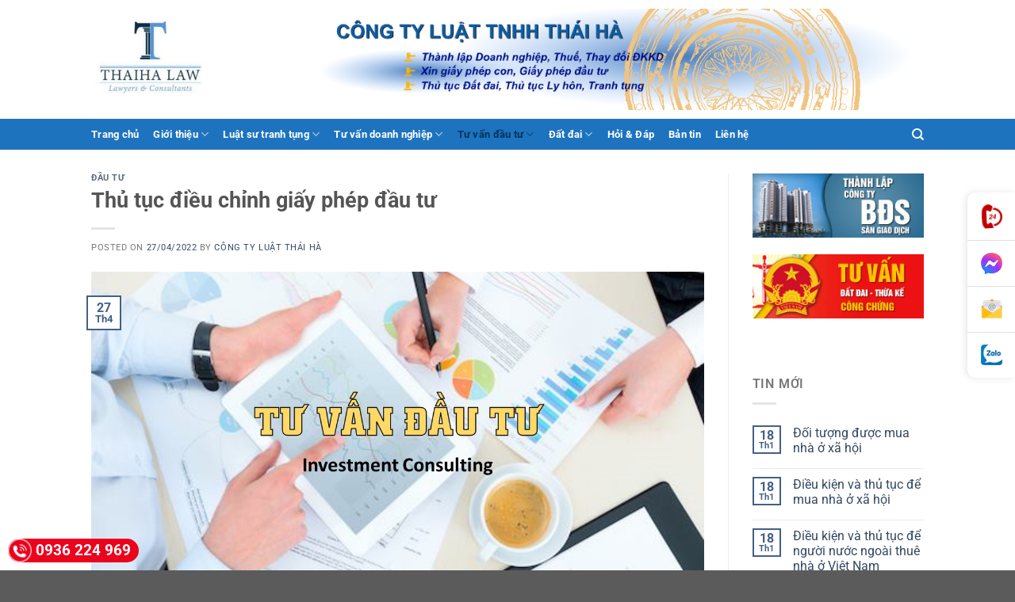

--- FILE ---
content_type: text/html; charset=UTF-8
request_url: https://luatthaiha.vn/thu-tuc-dieu-chinh-giay-phep-dau-tu/
body_size: 46466
content:
<!DOCTYPE html>
<html dir="ltr" lang="vi" prefix="og: https://ogp.me/ns#" class="loading-site no-js">
<head>
	<meta charset="UTF-8" />
	<link rel="profile" href="http://gmpg.org/xfn/11" />
	<link rel="pingback" href="https://luatthaiha.vn/xmlrpc.php" />

	<script>(function(html){html.className = html.className.replace(/\bno-js\b/,'js')})(document.documentElement);</script>
<title>Thủ tục điều chỉnh giấy phép đầu tư - tư vấn luật doanh nghiệp</title>

		<!-- All in One SEO 4.9.3 - aioseo.com -->
	<meta name="description" content="Khi có nhu cầu thay đổi nội dung trong giấy phép đầu tư, nhà đầu tư có thể thực hiện các thủ tục điều chỉnh giấy phép đầu tư. Và tùy theo từng dự án đầu tư mà thực hiện các thủ tục khác nhau. Cùng với sự phát triển liên tục của nền kinh" />
	<meta name="robots" content="max-image-preview:large" />
	<meta name="author" content="Công ty luật Thái Hà"/>
	<link rel="canonical" href="https://luatthaiha.vn/thu-tuc-dieu-chinh-giay-phep-dau-tu/" />
	<meta name="generator" content="All in One SEO (AIOSEO) 4.9.3" />
		<meta property="og:locale" content="vi_VN" />
		<meta property="og:site_name" content="tư vấn luật doanh nghiệp - luật sư doanh nghiệp, tư vấn luật doanh nghiệp, thủ tục thành lập doanh nghiệp, giấy phép kinh doanh, giấy phép hoạt động, giấy phép con" />
		<meta property="og:type" content="article" />
		<meta property="og:title" content="Thủ tục điều chỉnh giấy phép đầu tư - tư vấn luật doanh nghiệp" />
		<meta property="og:description" content="Khi có nhu cầu thay đổi nội dung trong giấy phép đầu tư, nhà đầu tư có thể thực hiện các thủ tục điều chỉnh giấy phép đầu tư. Và tùy theo từng dự án đầu tư mà thực hiện các thủ tục khác nhau. Cùng với sự phát triển liên tục của nền kinh" />
		<meta property="og:url" content="https://luatthaiha.vn/thu-tuc-dieu-chinh-giay-phep-dau-tu/" />
		<meta property="article:published_time" content="2022-04-27T12:33:50+00:00" />
		<meta property="article:modified_time" content="2022-04-27T12:33:50+00:00" />
		<meta name="twitter:card" content="summary_large_image" />
		<meta name="twitter:title" content="Thủ tục điều chỉnh giấy phép đầu tư - tư vấn luật doanh nghiệp" />
		<meta name="twitter:description" content="Khi có nhu cầu thay đổi nội dung trong giấy phép đầu tư, nhà đầu tư có thể thực hiện các thủ tục điều chỉnh giấy phép đầu tư. Và tùy theo từng dự án đầu tư mà thực hiện các thủ tục khác nhau. Cùng với sự phát triển liên tục của nền kinh" />
		<script type="application/ld+json" class="aioseo-schema">
			{"@context":"https:\/\/schema.org","@graph":[{"@type":"BlogPosting","@id":"https:\/\/luatthaiha.vn\/thu-tuc-dieu-chinh-giay-phep-dau-tu\/#blogposting","name":"Th\u1ee7 t\u1ee5c \u0111i\u1ec1u ch\u1ec9nh gi\u1ea5y ph\u00e9p \u0111\u1ea7u t\u01b0 - t\u01b0 v\u1ea5n lu\u1eadt doanh nghi\u1ec7p","headline":"Th\u1ee7 t\u1ee5c \u0111i\u1ec1u ch\u1ec9nh gi\u1ea5y ph\u00e9p \u0111\u1ea7u t\u01b0","author":{"@id":"https:\/\/luatthaiha.vn\/author\/admin\/#author"},"publisher":{"@id":"https:\/\/luatthaiha.vn\/#organization"},"image":{"@type":"ImageObject","url":"https:\/\/luatthaiha.vn\/wp-content\/uploads\/tu-van-dau-tu.jpg","width":1280,"height":720},"datePublished":"2022-04-27T12:33:50+00:00","dateModified":"2022-04-27T12:33:50+00:00","inLanguage":"vi","mainEntityOfPage":{"@id":"https:\/\/luatthaiha.vn\/thu-tuc-dieu-chinh-giay-phep-dau-tu\/#webpage"},"isPartOf":{"@id":"https:\/\/luatthaiha.vn\/thu-tuc-dieu-chinh-giay-phep-dau-tu\/#webpage"},"articleSection":"\u0110\u1ea7u t\u01b0, d\u1ef1 \u00e1n \u0111\u1ea7u t\u01b0, Gi\u1ea5y ph\u00e9p \u0111\u1ea7u t\u01b0, th\u1ee7 t\u1ee5c \u0111i\u1ec1u ch\u1ec9nh gi\u1ea5y ph\u00e9p \u0111\u1ea7u t\u01b0"},{"@type":"BreadcrumbList","@id":"https:\/\/luatthaiha.vn\/thu-tuc-dieu-chinh-giay-phep-dau-tu\/#breadcrumblist","itemListElement":[{"@type":"ListItem","@id":"https:\/\/luatthaiha.vn#listItem","position":1,"name":"Home","item":"https:\/\/luatthaiha.vn","nextItem":{"@type":"ListItem","@id":"https:\/\/luatthaiha.vn\/c\/dau-tu\/#listItem","name":"\u0110\u1ea7u t\u01b0"}},{"@type":"ListItem","@id":"https:\/\/luatthaiha.vn\/c\/dau-tu\/#listItem","position":2,"name":"\u0110\u1ea7u t\u01b0","item":"https:\/\/luatthaiha.vn\/c\/dau-tu\/","nextItem":{"@type":"ListItem","@id":"https:\/\/luatthaiha.vn\/thu-tuc-dieu-chinh-giay-phep-dau-tu\/#listItem","name":"Th\u1ee7 t\u1ee5c \u0111i\u1ec1u ch\u1ec9nh gi\u1ea5y ph\u00e9p \u0111\u1ea7u t\u01b0"},"previousItem":{"@type":"ListItem","@id":"https:\/\/luatthaiha.vn#listItem","name":"Home"}},{"@type":"ListItem","@id":"https:\/\/luatthaiha.vn\/thu-tuc-dieu-chinh-giay-phep-dau-tu\/#listItem","position":3,"name":"Th\u1ee7 t\u1ee5c \u0111i\u1ec1u ch\u1ec9nh gi\u1ea5y ph\u00e9p \u0111\u1ea7u t\u01b0","previousItem":{"@type":"ListItem","@id":"https:\/\/luatthaiha.vn\/c\/dau-tu\/#listItem","name":"\u0110\u1ea7u t\u01b0"}}]},{"@type":"Organization","@id":"https:\/\/luatthaiha.vn\/#organization","name":"t\u01b0 v\u1ea5n lu\u1eadt doanh nghi\u1ec7p","description":"lu\u1eadt s\u01b0 doanh nghi\u1ec7p, t\u01b0 v\u1ea5n lu\u1eadt doanh nghi\u1ec7p, th\u1ee7 t\u1ee5c th\u00e0nh l\u1eadp doanh nghi\u1ec7p, gi\u1ea5y ph\u00e9p kinh doanh, gi\u1ea5y ph\u00e9p ho\u1ea1t \u0111\u1ed9ng, gi\u1ea5y ph\u00e9p con","url":"https:\/\/luatthaiha.vn\/"},{"@type":"Person","@id":"https:\/\/luatthaiha.vn\/author\/admin\/#author","url":"https:\/\/luatthaiha.vn\/author\/admin\/","name":"C\u00f4ng ty lu\u1eadt Th\u00e1i H\u00e0","image":{"@type":"ImageObject","@id":"https:\/\/luatthaiha.vn\/thu-tuc-dieu-chinh-giay-phep-dau-tu\/#authorImage","url":"https:\/\/secure.gravatar.com\/avatar\/f1f22b1b47187c6e890a836ac1733184?s=96&d=mm&r=g","width":96,"height":96,"caption":"C\u00f4ng ty lu\u1eadt Th\u00e1i H\u00e0"}},{"@type":"WebPage","@id":"https:\/\/luatthaiha.vn\/thu-tuc-dieu-chinh-giay-phep-dau-tu\/#webpage","url":"https:\/\/luatthaiha.vn\/thu-tuc-dieu-chinh-giay-phep-dau-tu\/","name":"Th\u1ee7 t\u1ee5c \u0111i\u1ec1u ch\u1ec9nh gi\u1ea5y ph\u00e9p \u0111\u1ea7u t\u01b0 - t\u01b0 v\u1ea5n lu\u1eadt doanh nghi\u1ec7p","description":"Khi c\u00f3 nhu c\u1ea7u thay \u0111\u1ed5i n\u1ed9i dung trong gi\u1ea5y ph\u00e9p \u0111\u1ea7u t\u01b0, nh\u00e0 \u0111\u1ea7u t\u01b0 c\u00f3 th\u1ec3 th\u1ef1c hi\u1ec7n c\u00e1c th\u1ee7 t\u1ee5c \u0111i\u1ec1u ch\u1ec9nh gi\u1ea5y ph\u00e9p \u0111\u1ea7u t\u01b0. V\u00e0 t\u00f9y theo t\u1eebng d\u1ef1 \u00e1n \u0111\u1ea7u t\u01b0 m\u00e0 th\u1ef1c hi\u1ec7n c\u00e1c th\u1ee7 t\u1ee5c kh\u00e1c nhau. C\u00f9ng v\u1edbi s\u1ef1 ph\u00e1t tri\u1ec3n li\u00ean t\u1ee5c c\u1ee7a n\u1ec1n kinh","inLanguage":"vi","isPartOf":{"@id":"https:\/\/luatthaiha.vn\/#website"},"breadcrumb":{"@id":"https:\/\/luatthaiha.vn\/thu-tuc-dieu-chinh-giay-phep-dau-tu\/#breadcrumblist"},"author":{"@id":"https:\/\/luatthaiha.vn\/author\/admin\/#author"},"creator":{"@id":"https:\/\/luatthaiha.vn\/author\/admin\/#author"},"image":{"@type":"ImageObject","url":"https:\/\/luatthaiha.vn\/wp-content\/uploads\/tu-van-dau-tu.jpg","@id":"https:\/\/luatthaiha.vn\/thu-tuc-dieu-chinh-giay-phep-dau-tu\/#mainImage","width":1280,"height":720},"primaryImageOfPage":{"@id":"https:\/\/luatthaiha.vn\/thu-tuc-dieu-chinh-giay-phep-dau-tu\/#mainImage"},"datePublished":"2022-04-27T12:33:50+00:00","dateModified":"2022-04-27T12:33:50+00:00"},{"@type":"WebSite","@id":"https:\/\/luatthaiha.vn\/#website","url":"https:\/\/luatthaiha.vn\/","name":"t\u01b0 v\u1ea5n lu\u1eadt doanh nghi\u1ec7p","description":"lu\u1eadt s\u01b0 doanh nghi\u1ec7p, t\u01b0 v\u1ea5n lu\u1eadt doanh nghi\u1ec7p, th\u1ee7 t\u1ee5c th\u00e0nh l\u1eadp doanh nghi\u1ec7p, gi\u1ea5y ph\u00e9p kinh doanh, gi\u1ea5y ph\u00e9p ho\u1ea1t \u0111\u1ed9ng, gi\u1ea5y ph\u00e9p con","inLanguage":"vi","publisher":{"@id":"https:\/\/luatthaiha.vn\/#organization"}}]}
		</script>
		<!-- All in One SEO -->

<meta name="viewport" content="width=device-width, initial-scale=1" />
<!-- Open Graph Meta Tags generated by Blog2Social 873 - https://www.blog2social.com -->
<meta property="og:title" content="Thủ tục điều chỉnh giấy phép đầu tư"/>
<meta property="og:description" content="Khi có nhu cầu thay đổi nội dung trong giấy phép đầu tư, nhà đầu tư có thể thực hiện các thủ tục điều chỉnh giấy phép đ"/>
<meta property="og:url" content="/thu-tuc-dieu-chinh-giay-phep-dau-tu/"/>
<meta property="og:image" content="https://tuvanluatdoanhnghiep.net/wp-content/uploads/tu-van-dau-tu.jpg"/>
<meta property="og:type" content="article"/>
<meta property="og:article:published_time" content="2022-04-27 12:33:50"/>
<meta property="og:article:modified_time" content="2022-04-27 12:33:50"/>
<meta property="og:article:tag" content="dự án đầu tư"/>
<meta property="og:article:tag" content="Giấy phép đầu tư"/>
<meta property="og:article:tag" content="thủ tục điều chỉnh giấy phép đầu tư"/>
<!-- Open Graph Meta Tags generated by Blog2Social 873 - https://www.blog2social.com -->

<!-- Twitter Card generated by Blog2Social 873 - https://www.blog2social.com -->
<meta name="twitter:card" content="summary">
<meta name="twitter:title" content="Thủ tục điều chỉnh giấy phép đầu tư"/>
<meta name="twitter:description" content="Khi có nhu cầu thay đổi nội dung trong giấy phép đầu tư, nhà đầu tư có thể thực hiện các thủ tục điều chỉnh giấy phép đ"/>
<meta name="twitter:image" content="https://tuvanluatdoanhnghiep.net/wp-content/uploads/tu-van-dau-tu.jpg"/>
<!-- Twitter Card generated by Blog2Social 873 - https://www.blog2social.com -->
<meta name="author" content="Công ty luật Thái Hà"/>
<link rel='dns-prefetch' href='//cdn.jsdelivr.net' />
<link rel='prefetch' href='https://luatthaiha.vn/wp-content/themes/flatsome/assets/js/flatsome.js?ver=7f37db73450aecec0847' />
<link rel='prefetch' href='https://luatthaiha.vn/wp-content/themes/flatsome/assets/js/chunk.slider.js?ver=3.17.0' />
<link rel='prefetch' href='https://luatthaiha.vn/wp-content/themes/flatsome/assets/js/chunk.popups.js?ver=3.17.0' />
<link rel='prefetch' href='https://luatthaiha.vn/wp-content/themes/flatsome/assets/js/chunk.tooltips.js?ver=3.17.0' />
<link rel="alternate" type="application/rss+xml" title="Dòng thông tin tư vấn luật doanh nghiệp &raquo;" href="https://luatthaiha.vn/feed/" />
<link rel="alternate" type="application/rss+xml" title="tư vấn luật doanh nghiệp &raquo; Dòng bình luận" href="https://luatthaiha.vn/comments/feed/" />
<link rel="alternate" type="application/rss+xml" title="tư vấn luật doanh nghiệp &raquo; Thủ tục điều chỉnh giấy phép đầu tư Dòng bình luận" href="https://luatthaiha.vn/thu-tuc-dieu-chinh-giay-phep-dau-tu/feed/" />
<script type="text/javascript">
/* <![CDATA[ */
window._wpemojiSettings = {"baseUrl":"https:\/\/s.w.org\/images\/core\/emoji\/15.0.3\/72x72\/","ext":".png","svgUrl":"https:\/\/s.w.org\/images\/core\/emoji\/15.0.3\/svg\/","svgExt":".svg","source":{"concatemoji":"https:\/\/luatthaiha.vn\/wp-includes\/js\/wp-emoji-release.min.js?ver=6.6.4"}};
/*! This file is auto-generated */
!function(i,n){var o,s,e;function c(e){try{var t={supportTests:e,timestamp:(new Date).valueOf()};sessionStorage.setItem(o,JSON.stringify(t))}catch(e){}}function p(e,t,n){e.clearRect(0,0,e.canvas.width,e.canvas.height),e.fillText(t,0,0);var t=new Uint32Array(e.getImageData(0,0,e.canvas.width,e.canvas.height).data),r=(e.clearRect(0,0,e.canvas.width,e.canvas.height),e.fillText(n,0,0),new Uint32Array(e.getImageData(0,0,e.canvas.width,e.canvas.height).data));return t.every(function(e,t){return e===r[t]})}function u(e,t,n){switch(t){case"flag":return n(e,"\ud83c\udff3\ufe0f\u200d\u26a7\ufe0f","\ud83c\udff3\ufe0f\u200b\u26a7\ufe0f")?!1:!n(e,"\ud83c\uddfa\ud83c\uddf3","\ud83c\uddfa\u200b\ud83c\uddf3")&&!n(e,"\ud83c\udff4\udb40\udc67\udb40\udc62\udb40\udc65\udb40\udc6e\udb40\udc67\udb40\udc7f","\ud83c\udff4\u200b\udb40\udc67\u200b\udb40\udc62\u200b\udb40\udc65\u200b\udb40\udc6e\u200b\udb40\udc67\u200b\udb40\udc7f");case"emoji":return!n(e,"\ud83d\udc26\u200d\u2b1b","\ud83d\udc26\u200b\u2b1b")}return!1}function f(e,t,n){var r="undefined"!=typeof WorkerGlobalScope&&self instanceof WorkerGlobalScope?new OffscreenCanvas(300,150):i.createElement("canvas"),a=r.getContext("2d",{willReadFrequently:!0}),o=(a.textBaseline="top",a.font="600 32px Arial",{});return e.forEach(function(e){o[e]=t(a,e,n)}),o}function t(e){var t=i.createElement("script");t.src=e,t.defer=!0,i.head.appendChild(t)}"undefined"!=typeof Promise&&(o="wpEmojiSettingsSupports",s=["flag","emoji"],n.supports={everything:!0,everythingExceptFlag:!0},e=new Promise(function(e){i.addEventListener("DOMContentLoaded",e,{once:!0})}),new Promise(function(t){var n=function(){try{var e=JSON.parse(sessionStorage.getItem(o));if("object"==typeof e&&"number"==typeof e.timestamp&&(new Date).valueOf()<e.timestamp+604800&&"object"==typeof e.supportTests)return e.supportTests}catch(e){}return null}();if(!n){if("undefined"!=typeof Worker&&"undefined"!=typeof OffscreenCanvas&&"undefined"!=typeof URL&&URL.createObjectURL&&"undefined"!=typeof Blob)try{var e="postMessage("+f.toString()+"("+[JSON.stringify(s),u.toString(),p.toString()].join(",")+"));",r=new Blob([e],{type:"text/javascript"}),a=new Worker(URL.createObjectURL(r),{name:"wpTestEmojiSupports"});return void(a.onmessage=function(e){c(n=e.data),a.terminate(),t(n)})}catch(e){}c(n=f(s,u,p))}t(n)}).then(function(e){for(var t in e)n.supports[t]=e[t],n.supports.everything=n.supports.everything&&n.supports[t],"flag"!==t&&(n.supports.everythingExceptFlag=n.supports.everythingExceptFlag&&n.supports[t]);n.supports.everythingExceptFlag=n.supports.everythingExceptFlag&&!n.supports.flag,n.DOMReady=!1,n.readyCallback=function(){n.DOMReady=!0}}).then(function(){return e}).then(function(){var e;n.supports.everything||(n.readyCallback(),(e=n.source||{}).concatemoji?t(e.concatemoji):e.wpemoji&&e.twemoji&&(t(e.twemoji),t(e.wpemoji)))}))}((window,document),window._wpemojiSettings);
/* ]]> */
</script>
<link rel='stylesheet' id='pt-cv-public-style-css' href='https://luatthaiha.vn/wp-content/plugins/content-views-query-and-display-post-page/public/assets/css/cv.css?ver=4.2' type='text/css' media='all' />
<link rel='stylesheet' id='pt-cv-public-pro-style-css' href='https://luatthaiha.vn/wp-content/plugins/pt-content-views-pro/public/assets/css/cvpro.min.css?ver=5.8.0' type='text/css' media='all' />
<link rel='stylesheet' id='dashicons-css' href='https://luatthaiha.vn/wp-includes/css/dashicons.min.css?ver=6.6.4' type='text/css' media='all' />
<link rel='stylesheet' id='post-views-counter-frontend-css' href='https://luatthaiha.vn/wp-content/plugins/post-views-counter/css/frontend.min.css?ver=1.5.5' type='text/css' media='all' />
<style id='wp-emoji-styles-inline-css' type='text/css'>

	img.wp-smiley, img.emoji {
		display: inline !important;
		border: none !important;
		box-shadow: none !important;
		height: 1em !important;
		width: 1em !important;
		margin: 0 0.07em !important;
		vertical-align: -0.1em !important;
		background: none !important;
		padding: 0 !important;
	}
</style>
<style id='wp-block-library-inline-css' type='text/css'>
:root{--wp-admin-theme-color:#007cba;--wp-admin-theme-color--rgb:0,124,186;--wp-admin-theme-color-darker-10:#006ba1;--wp-admin-theme-color-darker-10--rgb:0,107,161;--wp-admin-theme-color-darker-20:#005a87;--wp-admin-theme-color-darker-20--rgb:0,90,135;--wp-admin-border-width-focus:2px;--wp-block-synced-color:#7a00df;--wp-block-synced-color--rgb:122,0,223;--wp-bound-block-color:var(--wp-block-synced-color)}@media (min-resolution:192dpi){:root{--wp-admin-border-width-focus:1.5px}}.wp-element-button{cursor:pointer}:root{--wp--preset--font-size--normal:16px;--wp--preset--font-size--huge:42px}:root .has-very-light-gray-background-color{background-color:#eee}:root .has-very-dark-gray-background-color{background-color:#313131}:root .has-very-light-gray-color{color:#eee}:root .has-very-dark-gray-color{color:#313131}:root .has-vivid-green-cyan-to-vivid-cyan-blue-gradient-background{background:linear-gradient(135deg,#00d084,#0693e3)}:root .has-purple-crush-gradient-background{background:linear-gradient(135deg,#34e2e4,#4721fb 50%,#ab1dfe)}:root .has-hazy-dawn-gradient-background{background:linear-gradient(135deg,#faaca8,#dad0ec)}:root .has-subdued-olive-gradient-background{background:linear-gradient(135deg,#fafae1,#67a671)}:root .has-atomic-cream-gradient-background{background:linear-gradient(135deg,#fdd79a,#004a59)}:root .has-nightshade-gradient-background{background:linear-gradient(135deg,#330968,#31cdcf)}:root .has-midnight-gradient-background{background:linear-gradient(135deg,#020381,#2874fc)}.has-regular-font-size{font-size:1em}.has-larger-font-size{font-size:2.625em}.has-normal-font-size{font-size:var(--wp--preset--font-size--normal)}.has-huge-font-size{font-size:var(--wp--preset--font-size--huge)}.has-text-align-center{text-align:center}.has-text-align-left{text-align:left}.has-text-align-right{text-align:right}#end-resizable-editor-section{display:none}.aligncenter{clear:both}.items-justified-left{justify-content:flex-start}.items-justified-center{justify-content:center}.items-justified-right{justify-content:flex-end}.items-justified-space-between{justify-content:space-between}.screen-reader-text{border:0;clip:rect(1px,1px,1px,1px);clip-path:inset(50%);height:1px;margin:-1px;overflow:hidden;padding:0;position:absolute;width:1px;word-wrap:normal!important}.screen-reader-text:focus{background-color:#ddd;clip:auto!important;clip-path:none;color:#444;display:block;font-size:1em;height:auto;left:5px;line-height:normal;padding:15px 23px 14px;text-decoration:none;top:5px;width:auto;z-index:100000}html :where(.has-border-color){border-style:solid}html :where([style*=border-top-color]){border-top-style:solid}html :where([style*=border-right-color]){border-right-style:solid}html :where([style*=border-bottom-color]){border-bottom-style:solid}html :where([style*=border-left-color]){border-left-style:solid}html :where([style*=border-width]){border-style:solid}html :where([style*=border-top-width]){border-top-style:solid}html :where([style*=border-right-width]){border-right-style:solid}html :where([style*=border-bottom-width]){border-bottom-style:solid}html :where([style*=border-left-width]){border-left-style:solid}html :where(img[class*=wp-image-]){height:auto;max-width:100%}:where(figure){margin:0 0 1em}html :where(.is-position-sticky){--wp-admin--admin-bar--position-offset:var(--wp-admin--admin-bar--height,0px)}@media screen and (max-width:600px){html :where(.is-position-sticky){--wp-admin--admin-bar--position-offset:0px}}
</style>
<style id='classic-theme-styles-inline-css' type='text/css'>
/*! This file is auto-generated */
.wp-block-button__link{color:#fff;background-color:#32373c;border-radius:9999px;box-shadow:none;text-decoration:none;padding:calc(.667em + 2px) calc(1.333em + 2px);font-size:1.125em}.wp-block-file__button{background:#32373c;color:#fff;text-decoration:none}
</style>
<link rel='stylesheet' id='crp-style-text-only-css' href='https://luatthaiha.vn/wp-content/plugins/contextual-related-posts/css/text-only.min.css?ver=4.1.0' type='text/css' media='all' />
<link rel='stylesheet' id='flatsome-main-css' href='https://luatthaiha.vn/wp-content/themes/flatsome/assets/css/flatsome.css?ver=3.17.0' type='text/css' media='all' />
<style id='flatsome-main-inline-css' type='text/css'>
@font-face {
				font-family: "fl-icons";
				font-display: block;
				src: url(https://luatthaiha.vn/wp-content/themes/flatsome/assets/css/icons/fl-icons.eot?v=3.17.0);
				src:
					url(https://luatthaiha.vn/wp-content/themes/flatsome/assets/css/icons/fl-icons.eot#iefix?v=3.17.0) format("embedded-opentype"),
					url(https://luatthaiha.vn/wp-content/themes/flatsome/assets/css/icons/fl-icons.woff2?v=3.17.0) format("woff2"),
					url(https://luatthaiha.vn/wp-content/themes/flatsome/assets/css/icons/fl-icons.ttf?v=3.17.0) format("truetype"),
					url(https://luatthaiha.vn/wp-content/themes/flatsome/assets/css/icons/fl-icons.woff?v=3.17.0) format("woff"),
					url(https://luatthaiha.vn/wp-content/themes/flatsome/assets/css/icons/fl-icons.svg?v=3.17.0#fl-icons) format("svg");
			}
</style>
<link rel='stylesheet' id='flatsome-style-css' href='https://luatthaiha.vn/wp-content/themes/flatsome-child/style.css?ver=3.0' type='text/css' media='all' />
<script type="text/javascript" src="https://luatthaiha.vn/wp-includes/js/jquery/jquery.min.js?ver=3.7.1" id="jquery-core-js"></script>
<script type="text/javascript" src="https://luatthaiha.vn/wp-includes/js/jquery/jquery-migrate.min.js?ver=3.4.1" id="jquery-migrate-js"></script>
<link rel="https://api.w.org/" href="https://luatthaiha.vn/wp-json/" /><link rel="alternate" title="JSON" type="application/json" href="https://luatthaiha.vn/wp-json/wp/v2/posts/5855" /><link rel="EditURI" type="application/rsd+xml" title="RSD" href="https://luatthaiha.vn/xmlrpc.php?rsd" />
<meta name="generator" content="WordPress 6.6.4" />
<link rel='shortlink' href='https://luatthaiha.vn/?p=5855' />
<link rel="alternate" title="oNhúng (JSON)" type="application/json+oembed" href="https://luatthaiha.vn/wp-json/oembed/1.0/embed?url=https%3A%2F%2Fluatthaiha.vn%2Fthu-tuc-dieu-chinh-giay-phep-dau-tu%2F" />
<link rel="alternate" title="oNhúng (XML)" type="text/xml+oembed" href="https://luatthaiha.vn/wp-json/oembed/1.0/embed?url=https%3A%2F%2Fluatthaiha.vn%2Fthu-tuc-dieu-chinh-giay-phep-dau-tu%2F&#038;format=xml" />
<style type="text/css">.al-hotline{color:#fff;background:#eb021d;height:30px;line-height:30px;font-size:19px;font-weight:700;-webkit-border-radius:20px;-moz-border-radius:20px;border-radius:20px;position:fixed;bottom:10px;left:10px;padding-right:10px;text-decoration:none;z-index:1}.al-hotline span{width:30px;height:30px;display:block;float:left;background-image:url([data-uri]);background-size:30px 30px;background-position:top left;background-repeat:no-repeat;-webkit-animation:swing ease-in-out .2s infinite alternate;-moz-animation:swing ease-in-out .2s infinite alternate;-ms-animation:swing ease-in-out .2s infinite alternate;-o-animation:swing ease-in-out .2s infinite alternate;animation:swing ease-in-out .2s infinite alternate;margin-right:5px}.al-hotline:hover{color:#ff0!important}</style><style type="text/css">#al-cta-icon{position:fixed;width:60px;right:0;top:50%;z-index:9999;background:#fff;box-shadow:-2px 0 10px rgba(0,0,0,.1);border-radius:10px 0 0 10px;-webkit-border-radius:10px 0 0 10px;-moz-border-radius:10px 0 0 10px;display:flex;align-items:center;justify-content:center;flex-direction:column;-webkit-transform:translate(0,-50%);-moz-transform:translate(0,-50%);-ms-transform:translate(0,-50%);-o-transform:translate(0,-50%);transform:translate(0,-50%)}#al-cta-icon a:not(:last-child){border-bottom:1px solid #dee2e6}#al-cta-icon a{padding:15px 0;display:flex;align-items:center;justify-content:center;width:100%;height:100%;position:relative;text-decoration:none}#al-cta-icon a i{font-size:27px;color:#78bc1c}#al-cta-icon a:hover{background:#78bc1c}#al-cta-icon a:hover i{color:#fff}.cta-left{left:0;border-radius:0 10px 10px 0!important;-webkit-border-radius:0 10px 10px 0!important;-moz-border-radius:0 10px 10px 0!important}#al-cta-icon.cta-left a.al-cta-phone{border-radius:0 10px 0 0;-webkit-border-radius:0 10px 0 0;-moz-border-radius:0 10px 0 0}#al-cta-icon.cta-left a.al-cta-zalo{border-radius:0 0 10px 0;-webkit-border-radius:0 0 10px 0;-moz-border-radius:0 0 10px}@-webkit-keyframes swing{0%{-webkit-transform:rotate(10deg);-moz-transform:rotate(10deg);-ms-transform:rotate(10deg);-o-transform:rotate(10deg);transform:rotate(10deg)}100%{-webkit-transform:rotate(-10deg);-moz-transform:rotate(-10deg);-ms-transform:rotate(-10deg);-o-transform:rotate(-10deg);transform:rotate(-10deg)}}@-moz-keyframes swing{0%{-webkit-transform:rotate(10deg);-moz-transform:rotate(10deg);-ms-transform:rotate(10deg);-o-transform:rotate(10deg);transform:rotate(10deg)}100%{-webkit-transform:rotate(-10deg);-moz-transform:rotate(-10deg);-ms-transform:rotate(-10deg);-o-transform:rotate(-10deg);transform:rotate(-10deg)}}@-ms-keyframes swing{0%{-webkit-transform:rotate(10deg);-moz-transform:rotate(10deg);-ms-transform:rotate(10deg);-o-transform:rotate(10deg);transform:rotate(10deg)}100%{-webkit-transform:rotate(-10deg);-moz-transform:rotate(-10deg);-ms-transform:rotate(-10deg);-o-transform:rotate(-10deg);transform:rotate(-10deg)}}#al-cta-icon a.al-cta-phone i{color:#dc3545;-webkit-animation:swing ease-in-out .2s infinite alternate;-moz-animation:swing ease-in-out .2s infinite alternate;-ms-animation:swing ease-in-out .2s infinite alternate;-o-animation:swing ease-in-out .2s infinite alternate;animation:swing ease-in-out .2s infinite alternate}#al-cta-icon .al-ico-phone{background:url([data-uri]);width:30px;height:30px}#al-cta-icon a.al-cta-messenger .al-ico-messenger{background:url([data-uri]) 0 0/100% auto no-repeat;width:27px;height:27px;display:inline-block}#al-cta-icon a.al-cta-zalo .al-ico-zalo{background:url([data-uri]) 0 0/100% auto no-repeat;width:27px;height:27px;display:inline-block}#al-cta-icon a.al-cta-email .al-ico-email{background:url([data-uri]) 0 0/100% auto no-repeat;width:27px;height:27px;display:inline-block}</style><style>.bg{opacity: 0; transition: opacity 1s; -webkit-transition: opacity 1s;} .bg-loaded{opacity: 1;}</style><meta name="generator" content="Elementor 3.33.4; features: additional_custom_breakpoints; settings: css_print_method-external, google_font-enabled, font_display-auto">
			<style>
				.e-con.e-parent:nth-of-type(n+4):not(.e-lazyloaded):not(.e-no-lazyload),
				.e-con.e-parent:nth-of-type(n+4):not(.e-lazyloaded):not(.e-no-lazyload) * {
					background-image: none !important;
				}
				@media screen and (max-height: 1024px) {
					.e-con.e-parent:nth-of-type(n+3):not(.e-lazyloaded):not(.e-no-lazyload),
					.e-con.e-parent:nth-of-type(n+3):not(.e-lazyloaded):not(.e-no-lazyload) * {
						background-image: none !important;
					}
				}
				@media screen and (max-height: 640px) {
					.e-con.e-parent:nth-of-type(n+2):not(.e-lazyloaded):not(.e-no-lazyload),
					.e-con.e-parent:nth-of-type(n+2):not(.e-lazyloaded):not(.e-no-lazyload) * {
						background-image: none !important;
					}
				}
			</style>
			<link rel="icon" href="https://luatthaiha.vn/wp-content/uploads/cropped-luat-thai-ha-logo-32x32.png" sizes="32x32" />
<link rel="icon" href="https://luatthaiha.vn/wp-content/uploads/cropped-luat-thai-ha-logo-192x192.png" sizes="192x192" />
<link rel="apple-touch-icon" href="https://luatthaiha.vn/wp-content/uploads/cropped-luat-thai-ha-logo-180x180.png" />
<meta name="msapplication-TileImage" content="https://luatthaiha.vn/wp-content/uploads/cropped-luat-thai-ha-logo-270x270.png" />
<style id="custom-css" type="text/css">:root {--primary-color: #446084;}.header-main{height: 150px}#logo img{max-height: 150px}#logo{width:294px;}.header-bottom{min-height: 10px}.header-top{min-height: 30px}.transparent .header-main{height: 90px}.transparent #logo img{max-height: 90px}.has-transparent + .page-title:first-of-type,.has-transparent + #main > .page-title,.has-transparent + #main > div > .page-title,.has-transparent + #main .page-header-wrapper:first-of-type .page-title{padding-top: 170px;}.header.show-on-scroll,.stuck .header-main{height:138px!important}.stuck #logo img{max-height: 138px!important}.header-bottom {background-color: #1e73be}.stuck .header-main .nav > li > a{line-height: 53px }.header-bottom-nav > li > a{line-height: 16px }@media (max-width: 549px) {.header-main{height: 70px}#logo img{max-height: 70px}}@media screen and (max-width: 549px){body{font-size: 100%;}}body{font-family: Roboto, sans-serif;}body {font-weight: 400;font-style: normal;}.nav > li > a {font-family: Roboto, sans-serif;}.mobile-sidebar-levels-2 .nav > li > ul > li > a {font-family: Roboto, sans-serif;}.nav > li > a,.mobile-sidebar-levels-2 .nav > li > ul > li > a {font-weight: 700;font-style: normal;}h1,h2,h3,h4,h5,h6,.heading-font, .off-canvas-center .nav-sidebar.nav-vertical > li > a{font-family: Roboto, sans-serif;}h1,h2,h3,h4,h5,h6,.heading-font,.banner h1,.banner h2 {font-weight: 700;font-style: normal;}.alt-font{font-family: "Dancing Script", sans-serif;}.alt-font {font-weight: 400!important;font-style: normal!important;}.breadcrumbs{text-transform: none;}button,.button{text-transform: none;}.nav > li > a, .links > li > a{text-transform: none;}.header:not(.transparent) .header-nav-main.nav > li > a {color: #ffffff;}.header:not(.transparent) .header-nav-main.nav > li > a:hover,.header:not(.transparent) .header-nav-main.nav > li.active > a,.header:not(.transparent) .header-nav-main.nav > li.current > a,.header:not(.transparent) .header-nav-main.nav > li > a.active,.header:not(.transparent) .header-nav-main.nav > li > a.current{color: #f6f6d4;}.header-nav-main.nav-line-bottom > li > a:before,.header-nav-main.nav-line-grow > li > a:before,.header-nav-main.nav-line > li > a:before,.header-nav-main.nav-box > li > a:hover,.header-nav-main.nav-box > li.active > a,.header-nav-main.nav-pills > li > a:hover,.header-nav-main.nav-pills > li.active > a{color:#FFF!important;background-color: #f6f6d4;}.header:not(.transparent) .header-bottom-nav.nav > li > a{color: #ffffff;}.header:not(.transparent) .header-bottom-nav.nav > li > a:hover,.header:not(.transparent) .header-bottom-nav.nav > li.active > a,.header:not(.transparent) .header-bottom-nav.nav > li.current > a,.header:not(.transparent) .header-bottom-nav.nav > li > a.active,.header:not(.transparent) .header-bottom-nav.nav > li > a.current{color: #00335f;}.header-bottom-nav.nav-line-bottom > li > a:before,.header-bottom-nav.nav-line-grow > li > a:before,.header-bottom-nav.nav-line > li > a:before,.header-bottom-nav.nav-box > li > a:hover,.header-bottom-nav.nav-box > li.active > a,.header-bottom-nav.nav-pills > li > a:hover,.header-bottom-nav.nav-pills > li.active > a{color:#FFF!important;background-color: #00335f;}.footer-1{background-color: #5e5e5e}.footer-2{background-color: #777777}.nav-vertical-fly-out > li + li {border-top-width: 1px; border-top-style: solid;}.label-new.menu-item > a:after{content:"New";}.label-hot.menu-item > a:after{content:"Hot";}.label-sale.menu-item > a:after{content:"Sale";}.label-popular.menu-item > a:after{content:"Popular";}</style><style id="kirki-inline-styles">/* cyrillic-ext */
@font-face {
  font-family: 'Roboto';
  font-style: normal;
  font-weight: 400;
  font-stretch: normal;
  font-display: swap;
  src: url(https://luatthaiha.vn/wp-content/fonts/roboto/font) format('woff');
  unicode-range: U+0460-052F, U+1C80-1C8A, U+20B4, U+2DE0-2DFF, U+A640-A69F, U+FE2E-FE2F;
}
/* cyrillic */
@font-face {
  font-family: 'Roboto';
  font-style: normal;
  font-weight: 400;
  font-stretch: normal;
  font-display: swap;
  src: url(https://luatthaiha.vn/wp-content/fonts/roboto/font) format('woff');
  unicode-range: U+0301, U+0400-045F, U+0490-0491, U+04B0-04B1, U+2116;
}
/* greek-ext */
@font-face {
  font-family: 'Roboto';
  font-style: normal;
  font-weight: 400;
  font-stretch: normal;
  font-display: swap;
  src: url(https://luatthaiha.vn/wp-content/fonts/roboto/font) format('woff');
  unicode-range: U+1F00-1FFF;
}
/* greek */
@font-face {
  font-family: 'Roboto';
  font-style: normal;
  font-weight: 400;
  font-stretch: normal;
  font-display: swap;
  src: url(https://luatthaiha.vn/wp-content/fonts/roboto/font) format('woff');
  unicode-range: U+0370-0377, U+037A-037F, U+0384-038A, U+038C, U+038E-03A1, U+03A3-03FF;
}
/* math */
@font-face {
  font-family: 'Roboto';
  font-style: normal;
  font-weight: 400;
  font-stretch: normal;
  font-display: swap;
  src: url(https://luatthaiha.vn/wp-content/fonts/roboto/font) format('woff');
  unicode-range: U+0302-0303, U+0305, U+0307-0308, U+0310, U+0312, U+0315, U+031A, U+0326-0327, U+032C, U+032F-0330, U+0332-0333, U+0338, U+033A, U+0346, U+034D, U+0391-03A1, U+03A3-03A9, U+03B1-03C9, U+03D1, U+03D5-03D6, U+03F0-03F1, U+03F4-03F5, U+2016-2017, U+2034-2038, U+203C, U+2040, U+2043, U+2047, U+2050, U+2057, U+205F, U+2070-2071, U+2074-208E, U+2090-209C, U+20D0-20DC, U+20E1, U+20E5-20EF, U+2100-2112, U+2114-2115, U+2117-2121, U+2123-214F, U+2190, U+2192, U+2194-21AE, U+21B0-21E5, U+21F1-21F2, U+21F4-2211, U+2213-2214, U+2216-22FF, U+2308-230B, U+2310, U+2319, U+231C-2321, U+2336-237A, U+237C, U+2395, U+239B-23B7, U+23D0, U+23DC-23E1, U+2474-2475, U+25AF, U+25B3, U+25B7, U+25BD, U+25C1, U+25CA, U+25CC, U+25FB, U+266D-266F, U+27C0-27FF, U+2900-2AFF, U+2B0E-2B11, U+2B30-2B4C, U+2BFE, U+3030, U+FF5B, U+FF5D, U+1D400-1D7FF, U+1EE00-1EEFF;
}
/* symbols */
@font-face {
  font-family: 'Roboto';
  font-style: normal;
  font-weight: 400;
  font-stretch: normal;
  font-display: swap;
  src: url(https://luatthaiha.vn/wp-content/fonts/roboto/font) format('woff');
  unicode-range: U+0001-000C, U+000E-001F, U+007F-009F, U+20DD-20E0, U+20E2-20E4, U+2150-218F, U+2190, U+2192, U+2194-2199, U+21AF, U+21E6-21F0, U+21F3, U+2218-2219, U+2299, U+22C4-22C6, U+2300-243F, U+2440-244A, U+2460-24FF, U+25A0-27BF, U+2800-28FF, U+2921-2922, U+2981, U+29BF, U+29EB, U+2B00-2BFF, U+4DC0-4DFF, U+FFF9-FFFB, U+10140-1018E, U+10190-1019C, U+101A0, U+101D0-101FD, U+102E0-102FB, U+10E60-10E7E, U+1D2C0-1D2D3, U+1D2E0-1D37F, U+1F000-1F0FF, U+1F100-1F1AD, U+1F1E6-1F1FF, U+1F30D-1F30F, U+1F315, U+1F31C, U+1F31E, U+1F320-1F32C, U+1F336, U+1F378, U+1F37D, U+1F382, U+1F393-1F39F, U+1F3A7-1F3A8, U+1F3AC-1F3AF, U+1F3C2, U+1F3C4-1F3C6, U+1F3CA-1F3CE, U+1F3D4-1F3E0, U+1F3ED, U+1F3F1-1F3F3, U+1F3F5-1F3F7, U+1F408, U+1F415, U+1F41F, U+1F426, U+1F43F, U+1F441-1F442, U+1F444, U+1F446-1F449, U+1F44C-1F44E, U+1F453, U+1F46A, U+1F47D, U+1F4A3, U+1F4B0, U+1F4B3, U+1F4B9, U+1F4BB, U+1F4BF, U+1F4C8-1F4CB, U+1F4D6, U+1F4DA, U+1F4DF, U+1F4E3-1F4E6, U+1F4EA-1F4ED, U+1F4F7, U+1F4F9-1F4FB, U+1F4FD-1F4FE, U+1F503, U+1F507-1F50B, U+1F50D, U+1F512-1F513, U+1F53E-1F54A, U+1F54F-1F5FA, U+1F610, U+1F650-1F67F, U+1F687, U+1F68D, U+1F691, U+1F694, U+1F698, U+1F6AD, U+1F6B2, U+1F6B9-1F6BA, U+1F6BC, U+1F6C6-1F6CF, U+1F6D3-1F6D7, U+1F6E0-1F6EA, U+1F6F0-1F6F3, U+1F6F7-1F6FC, U+1F700-1F7FF, U+1F800-1F80B, U+1F810-1F847, U+1F850-1F859, U+1F860-1F887, U+1F890-1F8AD, U+1F8B0-1F8BB, U+1F8C0-1F8C1, U+1F900-1F90B, U+1F93B, U+1F946, U+1F984, U+1F996, U+1F9E9, U+1FA00-1FA6F, U+1FA70-1FA7C, U+1FA80-1FA89, U+1FA8F-1FAC6, U+1FACE-1FADC, U+1FADF-1FAE9, U+1FAF0-1FAF8, U+1FB00-1FBFF;
}
/* vietnamese */
@font-face {
  font-family: 'Roboto';
  font-style: normal;
  font-weight: 400;
  font-stretch: normal;
  font-display: swap;
  src: url(https://luatthaiha.vn/wp-content/fonts/roboto/font) format('woff');
  unicode-range: U+0102-0103, U+0110-0111, U+0128-0129, U+0168-0169, U+01A0-01A1, U+01AF-01B0, U+0300-0301, U+0303-0304, U+0308-0309, U+0323, U+0329, U+1EA0-1EF9, U+20AB;
}
/* latin-ext */
@font-face {
  font-family: 'Roboto';
  font-style: normal;
  font-weight: 400;
  font-stretch: normal;
  font-display: swap;
  src: url(https://luatthaiha.vn/wp-content/fonts/roboto/font) format('woff');
  unicode-range: U+0100-02BA, U+02BD-02C5, U+02C7-02CC, U+02CE-02D7, U+02DD-02FF, U+0304, U+0308, U+0329, U+1D00-1DBF, U+1E00-1E9F, U+1EF2-1EFF, U+2020, U+20A0-20AB, U+20AD-20C0, U+2113, U+2C60-2C7F, U+A720-A7FF;
}
/* latin */
@font-face {
  font-family: 'Roboto';
  font-style: normal;
  font-weight: 400;
  font-stretch: normal;
  font-display: swap;
  src: url(https://luatthaiha.vn/wp-content/fonts/roboto/font) format('woff');
  unicode-range: U+0000-00FF, U+0131, U+0152-0153, U+02BB-02BC, U+02C6, U+02DA, U+02DC, U+0304, U+0308, U+0329, U+2000-206F, U+20AC, U+2122, U+2191, U+2193, U+2212, U+2215, U+FEFF, U+FFFD;
}
/* cyrillic-ext */
@font-face {
  font-family: 'Roboto';
  font-style: normal;
  font-weight: 700;
  font-stretch: normal;
  font-display: swap;
  src: url(https://luatthaiha.vn/wp-content/fonts/roboto/font) format('woff');
  unicode-range: U+0460-052F, U+1C80-1C8A, U+20B4, U+2DE0-2DFF, U+A640-A69F, U+FE2E-FE2F;
}
/* cyrillic */
@font-face {
  font-family: 'Roboto';
  font-style: normal;
  font-weight: 700;
  font-stretch: normal;
  font-display: swap;
  src: url(https://luatthaiha.vn/wp-content/fonts/roboto/font) format('woff');
  unicode-range: U+0301, U+0400-045F, U+0490-0491, U+04B0-04B1, U+2116;
}
/* greek-ext */
@font-face {
  font-family: 'Roboto';
  font-style: normal;
  font-weight: 700;
  font-stretch: normal;
  font-display: swap;
  src: url(https://luatthaiha.vn/wp-content/fonts/roboto/font) format('woff');
  unicode-range: U+1F00-1FFF;
}
/* greek */
@font-face {
  font-family: 'Roboto';
  font-style: normal;
  font-weight: 700;
  font-stretch: normal;
  font-display: swap;
  src: url(https://luatthaiha.vn/wp-content/fonts/roboto/font) format('woff');
  unicode-range: U+0370-0377, U+037A-037F, U+0384-038A, U+038C, U+038E-03A1, U+03A3-03FF;
}
/* math */
@font-face {
  font-family: 'Roboto';
  font-style: normal;
  font-weight: 700;
  font-stretch: normal;
  font-display: swap;
  src: url(https://luatthaiha.vn/wp-content/fonts/roboto/font) format('woff');
  unicode-range: U+0302-0303, U+0305, U+0307-0308, U+0310, U+0312, U+0315, U+031A, U+0326-0327, U+032C, U+032F-0330, U+0332-0333, U+0338, U+033A, U+0346, U+034D, U+0391-03A1, U+03A3-03A9, U+03B1-03C9, U+03D1, U+03D5-03D6, U+03F0-03F1, U+03F4-03F5, U+2016-2017, U+2034-2038, U+203C, U+2040, U+2043, U+2047, U+2050, U+2057, U+205F, U+2070-2071, U+2074-208E, U+2090-209C, U+20D0-20DC, U+20E1, U+20E5-20EF, U+2100-2112, U+2114-2115, U+2117-2121, U+2123-214F, U+2190, U+2192, U+2194-21AE, U+21B0-21E5, U+21F1-21F2, U+21F4-2211, U+2213-2214, U+2216-22FF, U+2308-230B, U+2310, U+2319, U+231C-2321, U+2336-237A, U+237C, U+2395, U+239B-23B7, U+23D0, U+23DC-23E1, U+2474-2475, U+25AF, U+25B3, U+25B7, U+25BD, U+25C1, U+25CA, U+25CC, U+25FB, U+266D-266F, U+27C0-27FF, U+2900-2AFF, U+2B0E-2B11, U+2B30-2B4C, U+2BFE, U+3030, U+FF5B, U+FF5D, U+1D400-1D7FF, U+1EE00-1EEFF;
}
/* symbols */
@font-face {
  font-family: 'Roboto';
  font-style: normal;
  font-weight: 700;
  font-stretch: normal;
  font-display: swap;
  src: url(https://luatthaiha.vn/wp-content/fonts/roboto/font) format('woff');
  unicode-range: U+0001-000C, U+000E-001F, U+007F-009F, U+20DD-20E0, U+20E2-20E4, U+2150-218F, U+2190, U+2192, U+2194-2199, U+21AF, U+21E6-21F0, U+21F3, U+2218-2219, U+2299, U+22C4-22C6, U+2300-243F, U+2440-244A, U+2460-24FF, U+25A0-27BF, U+2800-28FF, U+2921-2922, U+2981, U+29BF, U+29EB, U+2B00-2BFF, U+4DC0-4DFF, U+FFF9-FFFB, U+10140-1018E, U+10190-1019C, U+101A0, U+101D0-101FD, U+102E0-102FB, U+10E60-10E7E, U+1D2C0-1D2D3, U+1D2E0-1D37F, U+1F000-1F0FF, U+1F100-1F1AD, U+1F1E6-1F1FF, U+1F30D-1F30F, U+1F315, U+1F31C, U+1F31E, U+1F320-1F32C, U+1F336, U+1F378, U+1F37D, U+1F382, U+1F393-1F39F, U+1F3A7-1F3A8, U+1F3AC-1F3AF, U+1F3C2, U+1F3C4-1F3C6, U+1F3CA-1F3CE, U+1F3D4-1F3E0, U+1F3ED, U+1F3F1-1F3F3, U+1F3F5-1F3F7, U+1F408, U+1F415, U+1F41F, U+1F426, U+1F43F, U+1F441-1F442, U+1F444, U+1F446-1F449, U+1F44C-1F44E, U+1F453, U+1F46A, U+1F47D, U+1F4A3, U+1F4B0, U+1F4B3, U+1F4B9, U+1F4BB, U+1F4BF, U+1F4C8-1F4CB, U+1F4D6, U+1F4DA, U+1F4DF, U+1F4E3-1F4E6, U+1F4EA-1F4ED, U+1F4F7, U+1F4F9-1F4FB, U+1F4FD-1F4FE, U+1F503, U+1F507-1F50B, U+1F50D, U+1F512-1F513, U+1F53E-1F54A, U+1F54F-1F5FA, U+1F610, U+1F650-1F67F, U+1F687, U+1F68D, U+1F691, U+1F694, U+1F698, U+1F6AD, U+1F6B2, U+1F6B9-1F6BA, U+1F6BC, U+1F6C6-1F6CF, U+1F6D3-1F6D7, U+1F6E0-1F6EA, U+1F6F0-1F6F3, U+1F6F7-1F6FC, U+1F700-1F7FF, U+1F800-1F80B, U+1F810-1F847, U+1F850-1F859, U+1F860-1F887, U+1F890-1F8AD, U+1F8B0-1F8BB, U+1F8C0-1F8C1, U+1F900-1F90B, U+1F93B, U+1F946, U+1F984, U+1F996, U+1F9E9, U+1FA00-1FA6F, U+1FA70-1FA7C, U+1FA80-1FA89, U+1FA8F-1FAC6, U+1FACE-1FADC, U+1FADF-1FAE9, U+1FAF0-1FAF8, U+1FB00-1FBFF;
}
/* vietnamese */
@font-face {
  font-family: 'Roboto';
  font-style: normal;
  font-weight: 700;
  font-stretch: normal;
  font-display: swap;
  src: url(https://luatthaiha.vn/wp-content/fonts/roboto/font) format('woff');
  unicode-range: U+0102-0103, U+0110-0111, U+0128-0129, U+0168-0169, U+01A0-01A1, U+01AF-01B0, U+0300-0301, U+0303-0304, U+0308-0309, U+0323, U+0329, U+1EA0-1EF9, U+20AB;
}
/* latin-ext */
@font-face {
  font-family: 'Roboto';
  font-style: normal;
  font-weight: 700;
  font-stretch: normal;
  font-display: swap;
  src: url(https://luatthaiha.vn/wp-content/fonts/roboto/font) format('woff');
  unicode-range: U+0100-02BA, U+02BD-02C5, U+02C7-02CC, U+02CE-02D7, U+02DD-02FF, U+0304, U+0308, U+0329, U+1D00-1DBF, U+1E00-1E9F, U+1EF2-1EFF, U+2020, U+20A0-20AB, U+20AD-20C0, U+2113, U+2C60-2C7F, U+A720-A7FF;
}
/* latin */
@font-face {
  font-family: 'Roboto';
  font-style: normal;
  font-weight: 700;
  font-stretch: normal;
  font-display: swap;
  src: url(https://luatthaiha.vn/wp-content/fonts/roboto/font) format('woff');
  unicode-range: U+0000-00FF, U+0131, U+0152-0153, U+02BB-02BC, U+02C6, U+02DA, U+02DC, U+0304, U+0308, U+0329, U+2000-206F, U+20AC, U+2122, U+2191, U+2193, U+2212, U+2215, U+FEFF, U+FFFD;
}/* vietnamese */
@font-face {
  font-family: 'Dancing Script';
  font-style: normal;
  font-weight: 400;
  font-display: swap;
  src: url(https://luatthaiha.vn/wp-content/fonts/dancing-script/font) format('woff');
  unicode-range: U+0102-0103, U+0110-0111, U+0128-0129, U+0168-0169, U+01A0-01A1, U+01AF-01B0, U+0300-0301, U+0303-0304, U+0308-0309, U+0323, U+0329, U+1EA0-1EF9, U+20AB;
}
/* latin-ext */
@font-face {
  font-family: 'Dancing Script';
  font-style: normal;
  font-weight: 400;
  font-display: swap;
  src: url(https://luatthaiha.vn/wp-content/fonts/dancing-script/font) format('woff');
  unicode-range: U+0100-02BA, U+02BD-02C5, U+02C7-02CC, U+02CE-02D7, U+02DD-02FF, U+0304, U+0308, U+0329, U+1D00-1DBF, U+1E00-1E9F, U+1EF2-1EFF, U+2020, U+20A0-20AB, U+20AD-20C0, U+2113, U+2C60-2C7F, U+A720-A7FF;
}
/* latin */
@font-face {
  font-family: 'Dancing Script';
  font-style: normal;
  font-weight: 400;
  font-display: swap;
  src: url(https://luatthaiha.vn/wp-content/fonts/dancing-script/font) format('woff');
  unicode-range: U+0000-00FF, U+0131, U+0152-0153, U+02BB-02BC, U+02C6, U+02DA, U+02DC, U+0304, U+0308, U+0329, U+2000-206F, U+20AC, U+2122, U+2191, U+2193, U+2212, U+2215, U+FEFF, U+FFFD;
}</style></head>

<body class="post-template-default single single-post postid-5855 single-format-standard lightbox nav-dropdown-has-arrow nav-dropdown-has-shadow nav-dropdown-has-border elementor-default elementor-kit-6923">


<a class="skip-link screen-reader-text" href="#main">Skip to content</a>

<div id="wrapper">

	
	<header id="header" class="header ">
		<div class="header-wrapper">
			<div id="top-bar" class="header-top hide-for-sticky nav-dark show-for-medium">
    <div class="flex-row container">
      <div class="flex-col hide-for-medium flex-left">
          <ul class="nav nav-left medium-nav-center nav-small  nav-divided">
                        </ul>
      </div>

      <div class="flex-col hide-for-medium flex-center">
          <ul class="nav nav-center nav-small  nav-divided">
                        </ul>
      </div>

      <div class="flex-col hide-for-medium flex-right">
         <ul class="nav top-bar-nav nav-right nav-small  nav-divided">
                        </ul>
      </div>

            <div class="flex-col show-for-medium flex-grow">
          <ul class="nav nav-center nav-small mobile-nav  nav-divided">
              <li class="html custom html_topbar_left"><strong class="uppercase">Tư vấn doanh nghiệp: 0976 085 206 ...</strong></li>          </ul>
      </div>
      
    </div>
</div>
<div id="masthead" class="header-main hide-for-sticky">
      <div class="header-inner flex-row container logo-left medium-logo-center" role="navigation">

          <!-- Logo -->
          <div id="logo" class="flex-col logo">
            
<!-- Header logo -->
<a href="https://luatthaiha.vn/" title="tư vấn luật doanh nghiệp - luật sư doanh nghiệp, tư vấn luật doanh nghiệp, thủ tục thành lập doanh nghiệp, giấy phép kinh doanh, giấy phép hoạt động, giấy phép con" rel="home">
		<img fetchpriority="high" width="512" height="512" src="https://luatthaiha.vn/wp-content/uploads/cropped-luat-thai-ha-logo.png" class="header_logo header-logo" alt="tư vấn luật doanh nghiệp"/><img  width="294" height="150" src="http://tuvanluatdoanhnghiep.net/wp-content/uploads/cropped-luat-thai-ha-logo.png" class="header-logo-dark" alt="tư vấn luật doanh nghiệp"/></a>
          </div>

          <!-- Mobile Left Elements -->
          <div class="flex-col show-for-medium flex-left">
            <ul class="mobile-nav nav nav-left ">
              <li class="nav-icon has-icon">
  <div class="header-button">		<a href="#" data-open="#main-menu" data-pos="left" data-bg="main-menu-overlay" data-color="" class="icon button circle is-outline is-small" aria-label="Menu" aria-controls="main-menu" aria-expanded="false">

		  <i class="icon-menu" ></i>
		  		</a>
	 </div> </li>
            </ul>
          </div>

          <!-- Left Elements -->
          <div class="flex-col hide-for-medium flex-left
            flex-grow">
            <ul class="header-nav header-nav-main nav nav-left  nav-uppercase" >
                          </ul>
          </div>

          <!-- Right Elements -->
          <div class="flex-col hide-for-medium flex-right">
            <ul class="header-nav header-nav-main nav nav-right  nav-uppercase">
              <li class="html custom html_topbar_right"><img class="aligncenter size-full wp-image-5563" src="https://luatthaiha.vn/wp-content/uploads/luat-thai-ha-banner-900a.png" alt="" width="900" height="150" /></li>            </ul>
          </div>

          <!-- Mobile Right Elements -->
          <div class="flex-col show-for-medium flex-right">
            <ul class="mobile-nav nav nav-right ">
                          </ul>
          </div>

      </div>

            <div class="container"><div class="top-divider full-width"></div></div>
      </div>
<div id="wide-nav" class="header-bottom wide-nav hide-for-sticky nav-dark hide-for-medium">
    <div class="flex-row container">

                        <div class="flex-col hide-for-medium flex-left">
                <ul class="nav header-nav header-bottom-nav nav-left  nav-spacing-medium nav-uppercase">
                    <li id="menu-item-3956" class="menu-item menu-item-type-custom menu-item-object-custom menu-item-home menu-item-3956 menu-item-design-default"><a href="https://luatthaiha.vn/" class="nav-top-link">Trang chủ</a></li>
<li id="menu-item-5076" class="menu-item menu-item-type-custom menu-item-object-custom menu-item-has-children menu-item-5076 menu-item-design-default has-dropdown"><a href="#" class="nav-top-link" aria-expanded="false" aria-haspopup="menu">Giới thiệu<i class="icon-angle-down" ></i></a>
<ul class="sub-menu nav-dropdown nav-dropdown-default">
	<li id="menu-item-3944" class="menu-item menu-item-type-post_type menu-item-object-page menu-item-3944"><a href="https://luatthaiha.vn/luat-thai-ha/">Về chúng tôi</a></li>
	<li id="menu-item-5085" class="menu-item menu-item-type-post_type menu-item-object-page menu-item-5085"><a href="https://luatthaiha.vn/thu-ngo/">Thư ngỏ</a></li>
	<li id="menu-item-5850" class="menu-item menu-item-type-post_type menu-item-object-page menu-item-5850"><a href="https://luatthaiha.vn/luat-thai-ha-profile/">Luật Thái Hà Profile</a></li>
	<li id="menu-item-5078" class="menu-item menu-item-type-post_type menu-item-object-page menu-item-5078"><a href="https://luatthaiha.vn/tu-van-phap-luat-doanh-nghiep/">Dịch vụ chính</a></li>
	<li id="menu-item-5082" class="menu-item menu-item-type-post_type menu-item-object-page menu-item-5082"><a href="https://luatthaiha.vn/chinh-sach-bao-mat/">Chính sách bảo mật</a></li>
</ul>
</li>
<li id="menu-item-4706" class="menu-item menu-item-type-taxonomy menu-item-object-category menu-item-has-children menu-item-4706 menu-item-design-default has-dropdown"><a href="https://luatthaiha.vn/c/tranh-tung/" class="nav-top-link" aria-expanded="false" aria-haspopup="menu">Luật sư tranh tụng<i class="icon-angle-down" ></i></a>
<ul class="sub-menu nav-dropdown nav-dropdown-default">
	<li id="menu-item-5002" class="menu-item menu-item-type-post_type menu-item-object-post menu-item-5002"><a href="https://luatthaiha.vn/luat-su-dai-dien-tranh-tung-giai-quyet-tranh-chap-ve-luat-dat-dai/">Luật sư đại diện tranh tụng giải quyết tranh chấp về luật đất đai</a></li>
	<li id="menu-item-5004" class="menu-item menu-item-type-post_type menu-item-object-post menu-item-5004"><a href="https://luatthaiha.vn/luat-su-tranh-tung-gioi-chuyen-nghiep-va-giau-kinh-nghiem/">Luật sư tranh tụng giỏi, chuyên nghiệp và giàu kinh nghiệm</a></li>
	<li id="menu-item-5003" class="menu-item menu-item-type-post_type menu-item-object-post menu-item-5003"><a href="https://luatthaiha.vn/luat-su-gioi-o-ha-noi/">Luật sư giỏi ở Hà Nội</a></li>
	<li id="menu-item-5005" class="menu-item menu-item-type-post_type menu-item-object-post menu-item-5005"><a href="https://luatthaiha.vn/luat-su-tu-van-thu-tuc-khoi-kien-va-giai-quyet-tranh-chap-tai-toa/">Luật sư tư vấn thủ tục khởi kiện và giải quyết tranh chấp tại tòa án</a></li>
	<li id="menu-item-5007" class="menu-item menu-item-type-post_type menu-item-object-post menu-item-5007"><a href="https://luatthaiha.vn/cong-ty-luat-uy-tin-tai-ha-noi/">Công ty luật uy tín tại Hà Nội</a></li>
	<li id="menu-item-5010" class="menu-item menu-item-type-post_type menu-item-object-post menu-item-5010"><a href="https://luatthaiha.vn/dich-vu-luat-su-rieng/">Dịch vụ luật sư riêng</a></li>
	<li id="menu-item-5011" class="menu-item menu-item-type-post_type menu-item-object-post menu-item-5011"><a href="https://luatthaiha.vn/dich-vu-luat-su-tranh-tung-tai-toa-an/">Dịch vụ Luật sư tranh tụng tại Tòa án</a></li>
	<li id="menu-item-5012" class="menu-item menu-item-type-post_type menu-item-object-post menu-item-5012"><a href="https://luatthaiha.vn/giai-quyet-tranh-chap-dat-dai/">Giải quyết tranh chấp đất đai</a></li>
</ul>
</li>
<li id="menu-item-4709" class="menu-item menu-item-type-taxonomy menu-item-object-category menu-item-has-children menu-item-4709 menu-item-design-default has-dropdown"><a href="https://luatthaiha.vn/c/doanh-nghiep/" class="nav-top-link" aria-expanded="false" aria-haspopup="menu">Tư vấn doanh nghiệp<i class="icon-angle-down" ></i></a>
<ul class="sub-menu nav-dropdown nav-dropdown-default">
	<li id="menu-item-4993" class="menu-item menu-item-type-post_type menu-item-object-post menu-item-4993"><a href="https://luatthaiha.vn/dich-vu-thanh-lap-doanh-nghiep/">Dịch vụ thành lập doanh nghiệp</a></li>
	<li id="menu-item-5017" class="menu-item menu-item-type-post_type menu-item-object-post menu-item-5017"><a href="https://luatthaiha.vn/nhung-van-de-can-biet-ve-dat-ten-doanh-nghiep/">Những vấn đề cần biết về đặt tên doanh nghiệp</a></li>
	<li id="menu-item-4992" class="menu-item menu-item-type-post_type menu-item-object-post menu-item-4992"><a href="https://luatthaiha.vn/co-cau-chuc-quan-ly-cua-doanh-nghiep/">Cơ cấu tổ chức quản lý của doanh nghiệp</a></li>
	<li id="menu-item-4994" class="menu-item menu-item-type-post_type menu-item-object-post menu-item-4994"><a href="https://luatthaiha.vn/mua-ban-sap-nhap-doanh-nghiep-ma/">Mua bán sáp nhập doanh nghiệp (M&#038;A)</a></li>
	<li id="menu-item-4995" class="menu-item menu-item-type-post_type menu-item-object-post menu-item-4995"><a href="https://luatthaiha.vn/quy-trinh-giai-doanh-nghiep-la-gi/">Quy trình giải thể doanh nghiệp là gì?</a></li>
	<li id="menu-item-4996" class="menu-item menu-item-type-post_type menu-item-object-post menu-item-4996"><a href="https://luatthaiha.vn/thu-tuc-dang-ky-ma-ma-vach/">Thủ tục đăng ký mã vạch</a></li>
	<li id="menu-item-4997" class="menu-item menu-item-type-post_type menu-item-object-post menu-item-4997"><a href="https://luatthaiha.vn/thu-tuc-dat-hoa-don-cho-doanh-nghiep-moi-thanh-lap/">Thủ tục đặt in hóa đơn cho doanh nghiệp mới thành lập</a></li>
	<li id="menu-item-5006" class="menu-item menu-item-type-post_type menu-item-object-post menu-item-5006"><a href="https://luatthaiha.vn/cac-loai-ma-ma-vach-va-thu-tuc-dang-ky-msmv/">Các Loại Mã Số, Mã Vạch Và Thủ Tục Đăng Ký MSMV</a></li>
	<li id="menu-item-5001" class="menu-item menu-item-type-post_type menu-item-object-post menu-item-5001"><a href="https://luatthaiha.vn/luat-su-doanh-nghiep-gioi/">Luật sư doanh nghiệp giỏi</a></li>
	<li id="menu-item-5009" class="menu-item menu-item-type-post_type menu-item-object-post menu-item-5009"><a href="https://luatthaiha.vn/dich-vu-luat-su-doanh-nghiep/">Dịch vụ luật sư doanh nghiệp</a></li>
</ul>
</li>
<li id="menu-item-4710" class="menu-item menu-item-type-taxonomy menu-item-object-category current-post-ancestor current-menu-parent current-post-parent menu-item-has-children menu-item-4710 active menu-item-design-default has-dropdown"><a href="https://luatthaiha.vn/c/dau-tu/" class="nav-top-link" aria-expanded="false" aria-haspopup="menu">Tư vấn đầu tư<i class="icon-angle-down" ></i></a>
<ul class="sub-menu nav-dropdown nav-dropdown-default">
	<li id="menu-item-4991" class="menu-item menu-item-type-post_type menu-item-object-post menu-item-4991"><a href="https://luatthaiha.vn/dich-vu-tu-van-dau-tu-tron-goi/">Dịch vụ tư vấn đầu tư trọn gói</a></li>
	<li id="menu-item-4989" class="menu-item menu-item-type-post_type menu-item-object-post menu-item-4989"><a href="https://luatthaiha.vn/giay-phep-lao-dong/">Giấy phép lao động</a></li>
	<li id="menu-item-4990" class="menu-item menu-item-type-post_type menu-item-object-post menu-item-4990"><a href="https://luatthaiha.vn/tam-tru-cho-nguoi-nuoc-ngoai/">Thẻ tạm trú cho người nước ngoài</a></li>
</ul>
</li>
<li id="menu-item-5309" class="menu-item menu-item-type-taxonomy menu-item-object-category menu-item-has-children menu-item-5309 menu-item-design-default has-dropdown"><a href="https://luatthaiha.vn/c/dat-dai/" class="nav-top-link" aria-expanded="false" aria-haspopup="menu">Đất đai<i class="icon-angle-down" ></i></a>
<ul class="sub-menu nav-dropdown nav-dropdown-default">
	<li id="menu-item-5310" class="menu-item menu-item-type-post_type menu-item-object-post menu-item-5310"><a href="https://luatthaiha.vn/dich-vu-thu-tuc-sang-ten/">Dịch vụ thủ tục sang tên sổ đỏ</a></li>
	<li id="menu-item-5311" class="menu-item menu-item-type-post_type menu-item-object-post menu-item-5311"><a href="https://luatthaiha.vn/dich-vu-lam-nhanh-uy-tin-chat-luong-tiet-kiem/">Dịch vụ làm sổ đỏ nhanh Uy tín – chất lượng – tiết kiệm</a></li>
</ul>
</li>
<li id="menu-item-4707" class="menu-item menu-item-type-taxonomy menu-item-object-category menu-item-4707 menu-item-design-default"><a href="https://luatthaiha.vn/c/hoi-dap-phap-luat/" class="nav-top-link">Hỏi &#038; Đáp</a></li>
<li id="menu-item-4708" class="menu-item menu-item-type-taxonomy menu-item-object-category menu-item-4708 menu-item-design-default"><a href="https://luatthaiha.vn/c/ban-tin/" class="nav-top-link">Bản tin</a></li>
<li id="menu-item-9" class="menu-item menu-item-type-post_type menu-item-object-page menu-item-9 menu-item-design-default"><a href="https://luatthaiha.vn/lien-he/" class="nav-top-link">Liên hệ</a></li>
                </ul>
            </div>
            
            
                        <div class="flex-col hide-for-medium flex-right flex-grow">
              <ul class="nav header-nav header-bottom-nav nav-right  nav-spacing-medium nav-uppercase">
                   <li class="header-search header-search-dropdown has-icon has-dropdown menu-item-has-children">
		<a href="#" aria-label="Search" class="is-small"><i class="icon-search" ></i></a>
		<ul class="nav-dropdown nav-dropdown-default">
	 	<li class="header-search-form search-form html relative has-icon">
	<div class="header-search-form-wrapper">
		<div class="searchform-wrapper ux-search-box relative is-normal"><form method="get" class="searchform" action="https://luatthaiha.vn/" role="search">
		<div class="flex-row relative">
			<div class="flex-col flex-grow">
	   	   <input type="search" class="search-field mb-0" name="s" value="" id="s" placeholder="Search&hellip;" />
			</div>
			<div class="flex-col">
				<button type="submit" class="ux-search-submit submit-button secondary button icon mb-0" aria-label="Submit">
					<i class="icon-search" ></i>				</button>
			</div>
		</div>
    <div class="live-search-results text-left z-top"></div>
</form>
</div>	</div>
</li>
	</ul>
</li>
              </ul>
            </div>
            
            
    </div>
</div>

<div class="header-bg-container fill"><div class="header-bg-image fill"></div><div class="header-bg-color fill"></div></div>		</div>
	</header>

	
	<main id="main" class="">

<div id="content" class="blog-wrapper blog-single page-wrapper">
	

<div class="row row-large row-divided ">

	<div class="large-9 col">
		


<article id="post-5855" class="post-5855 post type-post status-publish format-standard has-post-thumbnail hentry category-dau-tu tag-du-an-dau-tu tag-giay-phep-dau-tu tag-thu-tuc-dieu-chinh-giay-phep-dau-tu">
	<div class="article-inner ">
		<header class="entry-header">
	<div class="entry-header-text entry-header-text-top text-left">
		<h6 class="entry-category is-xsmall"><a href="https://luatthaiha.vn/c/dau-tu/" rel="category tag">Đầu tư</a></h6><h1 class="entry-title">Thủ tục điều chỉnh giấy phép đầu tư</h1><div class="entry-divider is-divider small"></div>
	<div class="entry-meta uppercase is-xsmall">
		<span class="posted-on">Posted on <a href="https://luatthaiha.vn/thu-tuc-dieu-chinh-giay-phep-dau-tu/" rel="bookmark"><time class="entry-date published updated" datetime="2022-04-27T12:33:50+00:00">27/04/2022</time></a></span> <span class="byline">by <span class="meta-author vcard"><a class="url fn n" href="https://luatthaiha.vn/author/admin/">Công ty luật Thái Hà</a></span></span>	</div>
	</div>
						<div class="entry-image relative">
				<a href="https://luatthaiha.vn/thu-tuc-dieu-chinh-giay-phep-dau-tu/">
    <img loading="lazy" width="1020" height="574" src="https://luatthaiha.vn/wp-content/uploads/tu-van-dau-tu-1024x576.jpg" class="attachment-large size-large wp-post-image" alt="" decoding="async" srcset="https://luatthaiha.vn/wp-content/uploads/tu-van-dau-tu-1024x576.jpg 1024w, https://luatthaiha.vn/wp-content/uploads/tu-van-dau-tu-300x169.jpg 300w, https://luatthaiha.vn/wp-content/uploads/tu-van-dau-tu-150x84.jpg 150w, https://luatthaiha.vn/wp-content/uploads/tu-van-dau-tu-768x432.jpg 768w, https://luatthaiha.vn/wp-content/uploads/tu-van-dau-tu.jpg 1280w" sizes="(max-width: 1020px) 100vw, 1020px" /></a>
				<div class="badge absolute top post-date badge-outline">
	<div class="badge-inner">
		<span class="post-date-day">27</span><br>
		<span class="post-date-month is-small">Th4</span>
	</div>
</div>
			</div>
			</header>
		<div class="entry-content single-page">

	<h2 class="post-summary" style="text-align: justify;">Khi có nhu cầu thay đổi nội dung trong giấy phép đầu tư, nhà đầu tư có thể thực hiện các thủ tục điều chỉnh giấy phép đầu tư. Và tùy theo từng dự án đầu tư mà thực hiện các thủ tục khác nhau.</h2>
<p style="text-align: justify;">Cùng với sự phát triển liên tục của nền kinh tế và sự thay đổi không ngừng của đời sống xã hội, nhu cầu điều chỉnh giấy phép đầu tư của các nhà đầu tư trong và ngoài nước ngày càng nhiều như điều chỉnh về thông tin của nhà đầu tư, thời hạn thực hiện dự án đầu tư, vốn…Tuy nhiên, mỗi dự án đầu tư có thủ tục điều chỉnh giấy phép đầu tư khác nhau. Để giúp nhà đầu tư hiểu rõ hơn về vấn đề này, Luật Thái Hà xin giới thiệu bài viết sau đây.</p>
<p><img loading="lazy" decoding="async" class="aligncenter size-full wp-image-5853" src="https://tuvanluatdoanhnghiep.net/wp-content/uploads/tu-van-dau-tu.jpg" alt="" width="1280" height="720" srcset="https://luatthaiha.vn/wp-content/uploads/tu-van-dau-tu.jpg 1280w, https://luatthaiha.vn/wp-content/uploads/tu-van-dau-tu-300x169.jpg 300w, https://luatthaiha.vn/wp-content/uploads/tu-van-dau-tu-1024x576.jpg 1024w, https://luatthaiha.vn/wp-content/uploads/tu-van-dau-tu-150x84.jpg 150w, https://luatthaiha.vn/wp-content/uploads/tu-van-dau-tu-768x432.jpg 768w" sizes="(max-width: 1280px) 100vw, 1280px" /></p>
<h1 style="text-align: justify;"><strong>1. Cơ sở pháp lý:</strong></h1>
<ul style="text-align: justify;">
<li>Luật Đầu tư năm 2014.</li>
<li>Nghị định 118/2015/NĐ-CP của Chính Phủ ngày 26 tháng 11 năm 2015 về hướng dẫn chi tiết Luật Đầu tư.</li>
</ul>
<h1 style="text-align: justify;"><strong>2. Thủ tục điều chỉnh giấy phép đầu tư:</strong></h1>
<p style="text-align: justify;">Theo quy định của Luật Đầu tư, giấy phép đầu tư được hiểu là một văn bản hay bản điện tử ghi nhận thông tin đăng ký của nhà đầu tư về dự án. Khi có nhu cầu thay đổi nội dung trong giấy phép đầu tư, nhà đầu tư có thể thực hiện các thủ tục điều chỉnh giấy phép đầu tư. Và tùy theo từng dự án đầu tư mà thực hiện các thủ tục khác nhau.</p>
<p style="text-align: justify;">Hồ sơ điều chỉnh giấy phép đầu tư bao gồm những giấy tờ, tài liệu sau:</p>
<ul style="text-align: justify;">
<li>Văn bản đề nghị điều chỉnh Giấy chứng nhận đăng ký đầu tư.</li>
<li>Báo cáo tình hình triển khai thực hiện dự án đầu tư đến thời điểm đề nghị điều chỉnh dự án đầu tư.</li>
<li>Quyết định về việc điều chỉnh dự án đầu tư của nhà đầu tư.</li>
<li>Bản sao giấy tờ nhân thân gồm chứng minh nhân dân, thẻ căn cước hoặc hộ chiếu đối với nhà đầu tư là cá nhân. Đối với nhà đầu tư là tổ chức gồm bản sao Giấy chứng nhận thành lập hoặc tài liệu tương đương khác xác nhận tư cách pháp lý.</li>
<li>Đề xuất dự án đầu tư bao gồm các nội dung như sau: nhà đầu tư thực hiện dự án, mục tiêu đầu tư, quy mô đầu tư, vốn đầu tư và phương án huy động vốn, địa điểm, thời hạn, tiến độ đầu tư, nhu cầu về lao động, đề xuất hưởng ưu đãi đầu tư, đánh giá tác động và hiệu quả kinh tế &#8211; xã hội của dự án đầu tư.</li>
<li>Bản sao một trong các tài liệu sau: báo cáo tài chính 02 năm gần nhất của nhà đầu tư; cam kết hỗ trợ tài chính của công ty mẹ; cam kết hỗ trợ tài chính của tổ chức tài chính; bảo lãnh về năng lực tài chính của nhà đầu tư; tài liệu thuyết minh năng lực tài chính của nhà đầu tư.</li>
<li>Đề xuất nhu cầu sử dụng đất. Trường hợp dự án không đề nghị Nhà nước giao đất, cho thuê đất, cho phép chuyển mục đích sử dụng đất thì nhà đầu tư nộp bản sao về thỏa thuận thuê địa điểm hoặc tài liệu khác xác nhận nhà đầu tư có quyền sử dụng địa điểm để thực hiện dự án đầu tư.</li>
<li>Giải trình về sử dụng công nghệ đối với dự án gồm các nội dung: tên công nghệ, xuất xứ của công nghệ, sơ đồ quy trình công nghệ, các thông số kỹ thuật chính, tình trạng sử dụng của máy móc, thiết bị và dây chuyền công nghệ chính.</li>
<li>Hợp đồng BCC đối với dự án đầu tư theo hình thức hợp đồng BCC.</li>
</ul>
<p style="text-align: justify;">Sauk hi nhận đủ hồ sơ trong thời hạn 10 ngày làm việc, cơ quan đăng ký đầu tư điều chỉnh Giấy chứng nhận đăng ký đầu tư. Trong trường hợp từ chối điều chỉnh Giấy chứng nhận đăng ký đầu tư phải thông báo bằng văn bản cho nhà đầu tư và nêu rõ lý do.</p>
<p style="text-align: justify;">Lưu ý, đối với các dự án thuộc diện phải quyết định chủ trương đầu tư, khi điều chỉnh dự án đầu tư liên quan đến mục tiêu, địa điểm đầu tư, công nghệ chính, tăng hoặc giảm vốn đầu tư trên 10% tổng vốn đầu tư, thời hạn thực hiện, thay đổi nhà đầu tư hoặc thay đổi điều kiện đối với nhà đầu tư, cơ quan đăng ký đầu tư thực hiện thủ tục quyết định chủ trương đầu tư trước khi điều chỉnh Giấy chứng nhận đăng ký đầu tư.</p>
<p style="text-align: justify;">Trường hợp đề xuất của nhà đầu tư về việc điều chỉnh nội dung Giấy chứng nhận đăng ký đầu tư dẫn đến dự án đầu tư thuộc diện phải quyết định chủ trương đầu tư, cơ quan đăng ký đầu tư thực hiện thủ tục quyết định chủ trương đầu tư trước khi điều chỉnh Giấy chứng nhận đăng ký đầu tư.</p>
<div class="post-views content-post post-5855 entry-meta load-static">
				<span class="post-views-icon dashicons dashicons-chart-bar"></span> <span class="post-views-label">Lượt xem:</span> <span class="post-views-count">927</span>
			</div><div class="crp_related     crp-text-only"><h3>Xem thêm tin khác:</h3><ul><li><a href="https://luatthaiha.vn/luan-cu-bao-ve-nguyen-don-trong-tranh-chap-dat-dai/"     class="crp_link post-7241"><span class="crp_title">Luận cứ bảo vệ nguyên đơn trong tranh chấp đất đai</span></a></li><li><a href="https://luatthaiha.vn/thu-tuc-tuyen-bo-pha-san-doanh-nghiep/"     class="crp_link post-4870"><span class="crp_title">Thủ tục tuyên bố phá sản doanh nghiệp</span></a></li><li><a href="https://luatthaiha.vn/thu-tuc-dau-tu-du-tai-viet-nam/"     class="crp_link post-4736"><span class="crp_title">Thủ tục đầu tư dự án tại Việt Nam</span></a></li><li><a href="https://luatthaiha.vn/bat-cap-trong-ap-dung-phap-luat-giai-quyet-cac-tranh-chap-ve-quyen-su-dung-dat/"     class="crp_link post-5687"><span class="crp_title">Bất cập trong áp dụng pháp luật giải quyết các tranh&hellip;</span></a></li><li><a href="https://luatthaiha.vn/luu-y-khi-dam-phan-soan-thao-hop-dong/"     class="crp_link post-4868"><span class="crp_title">Lưu ý khi đàm phán soạn thảo hợp đồng</span></a></li><li><a href="https://luatthaiha.vn/dich-vu-lap-vi-bang-tron-goi-tai-ha-noi/"     class="crp_link post-5252"><span class="crp_title">Dịch vụ lập vi bằng trọn gói tại Hà Nội</span></a></li><li><a href="https://luatthaiha.vn/giay-phep-kinh-doanh-co-dieu-kien/"     class="crp_link post-4848"><span class="crp_title">Giấy phép kinh doanh có điều kiện</span></a></li><li><a href="https://luatthaiha.vn/vu-thue-nha-so-huu-nha-nuoc-roi-dem-ban-buoc-giao-nha-cho-nguoi-thue-co-dung/"     class="crp_link post-6352"><span class="crp_title">Vụ 'thuê nhà sở hữu nhà nước rồi đem bán': Buộc giao&hellip;</span></a></li></ul><div class="crp_clear"></div></div>
	
	<div class="blog-share text-center"><div class="is-divider medium"></div><div class="social-icons share-icons share-row relative" ><a href="whatsapp://send?text=Th%E1%BB%A7%20t%E1%BB%A5c%20%C4%91i%E1%BB%81u%20ch%E1%BB%89nh%20gi%E1%BA%A5y%20ph%C3%A9p%20%C4%91%E1%BA%A7u%20t%C6%B0 - https://luatthaiha.vn/thu-tuc-dieu-chinh-giay-phep-dau-tu/" data-action="share/whatsapp/share" class="icon button circle is-outline tooltip whatsapp show-for-medium" title="Share on WhatsApp" aria-label="Share on WhatsApp" ><i class="icon-whatsapp" ></i></a><a href="https://www.facebook.com/sharer.php?u=https://luatthaiha.vn/thu-tuc-dieu-chinh-giay-phep-dau-tu/" data-label="Facebook" onclick="window.open(this.href,this.title,'width=500,height=500,top=300px,left=300px'); return false;" rel="noopener noreferrer nofollow" target="_blank" class="icon button circle is-outline tooltip facebook" title="Share on Facebook" aria-label="Share on Facebook" ><i class="icon-facebook" ></i></a><a href="https://twitter.com/share?url=https://luatthaiha.vn/thu-tuc-dieu-chinh-giay-phep-dau-tu/" onclick="window.open(this.href,this.title,'width=500,height=500,top=300px,left=300px'); return false;" rel="noopener noreferrer nofollow" target="_blank" class="icon button circle is-outline tooltip twitter" title="Share on Twitter" aria-label="Share on Twitter" ><i class="icon-twitter" ></i></a><a href="mailto:?subject=Th%E1%BB%A7%20t%E1%BB%A5c%20%C4%91i%E1%BB%81u%20ch%E1%BB%89nh%20gi%E1%BA%A5y%20ph%C3%A9p%20%C4%91%E1%BA%A7u%20t%C6%B0&body=Check%20this%20out%3A%20https%3A%2F%2Fluatthaiha.vn%2Fthu-tuc-dieu-chinh-giay-phep-dau-tu%2F" rel="nofollow" class="icon button circle is-outline tooltip email" title="Email to a Friend" aria-label="Email to a Friend" ><i class="icon-envelop" ></i></a><a href="https://pinterest.com/pin/create/button?url=https://luatthaiha.vn/thu-tuc-dieu-chinh-giay-phep-dau-tu/&media=https://luatthaiha.vn/wp-content/uploads/tu-van-dau-tu-1024x576.jpg&description=Th%E1%BB%A7%20t%E1%BB%A5c%20%C4%91i%E1%BB%81u%20ch%E1%BB%89nh%20gi%E1%BA%A5y%20ph%C3%A9p%20%C4%91%E1%BA%A7u%20t%C6%B0" onclick="window.open(this.href,this.title,'width=500,height=500,top=300px,left=300px'); return false;" rel="noopener noreferrer nofollow" target="_blank" class="icon button circle is-outline tooltip pinterest" title="Pin on Pinterest" aria-label="Pin on Pinterest" ><i class="icon-pinterest" ></i></a><a href="https://www.linkedin.com/shareArticle?mini=true&url=https://luatthaiha.vn/thu-tuc-dieu-chinh-giay-phep-dau-tu/&title=Th%E1%BB%A7%20t%E1%BB%A5c%20%C4%91i%E1%BB%81u%20ch%E1%BB%89nh%20gi%E1%BA%A5y%20ph%C3%A9p%20%C4%91%E1%BA%A7u%20t%C6%B0" onclick="window.open(this.href,this.title,'width=500,height=500,top=300px,left=300px'); return false;" rel="noopener noreferrer nofollow" target="_blank" class="icon button circle is-outline tooltip linkedin" title="Share on LinkedIn" aria-label="Share on LinkedIn" ><i class="icon-linkedin" ></i></a></div></div></div>

	<footer class="entry-meta text-left">
		This entry was posted in <a href="https://luatthaiha.vn/c/dau-tu/" rel="category tag">Đầu tư</a> and tagged <a href="https://luatthaiha.vn/tag/du-an-dau-tu/" rel="tag">dự án đầu tư</a>, <a href="https://luatthaiha.vn/tag/giay-phep-dau-tu/" rel="tag">Giấy phép đầu tư</a>, <a href="https://luatthaiha.vn/tag/thu-tuc-dieu-chinh-giay-phep-dau-tu/" rel="tag">thủ tục điều chỉnh giấy phép đầu tư</a>.	</footer>

	<div class="entry-author author-box">
		<div class="flex-row align-top">
			<div class="flex-col mr circle">
				<div class="blog-author-image">
					<img alt='' src='https://secure.gravatar.com/avatar/f1f22b1b47187c6e890a836ac1733184?s=90&#038;d=mm&#038;r=g' srcset='https://secure.gravatar.com/avatar/f1f22b1b47187c6e890a836ac1733184?s=180&#038;d=mm&#038;r=g 2x' class='avatar avatar-90 photo' height='90' width='90' decoding='async'/>				</div>
			</div>
			<div class="flex-col flex-grow">
				<h5 class="author-name uppercase pt-half">
					Công ty luật Thái Hà				</h5>
				<p class="author-desc small">Luật sư: Nguyệt Tú |
Hotline: 0976 085 206 | 
Email: thaihalaw@gmail.com</p>
			</div>
		</div>
	</div>

	</div>
</article>


	</div>
	<div class="post-sidebar large-3 col">
				<div id="secondary" class="widget-area " role="complementary">
		<aside id="text-13" class="widget widget_text">			<div class="textwidget"><p><img loading="lazy" decoding="async" class="aligncenter size-full wp-image-3628" src="https://luatthaiha.vn/wp-content/uploads/2015/02/Bannercenter-BDS.jpg" alt="" width="240" height="90" /></p>
<p><img loading="lazy" decoding="async" class="aligncenter size-full wp-image-3634" src="https://luatthaiha.vn/wp-content/uploads/2015/02/Bannercenter-TuVan-ThuaKe-CC.jpg" alt="" width="240" height="90" /></p>
<p>&nbsp;</p>
</div>
		</aside>		<aside id="flatsome_recent_posts-17" class="widget flatsome_recent_posts">		<span class="widget-title "><span>Tin mới</span></span><div class="is-divider small"></div>		<ul>		
		
		<li class="recent-blog-posts-li">
			<div class="flex-row recent-blog-posts align-top pt-half pb-half">
				<div class="flex-col mr-half">
					<div class="badge post-date badge-small badge-outline">
							<div class="badge-inner bg-fill" >
                                								<span class="post-date-day">18</span><br>
								<span class="post-date-month is-xsmall">Th1</span>
                                							</div>
					</div>
				</div>
				<div class="flex-col flex-grow">
					  <a href="https://luatthaiha.vn/doi-tuong-duoc-mua-nha-o-xa-hoi/" title="Đối tượng được mua nhà ở xã hội">Đối tượng được mua nhà ở xã hội</a>
				   	  <span class="post_comments op-7 block is-xsmall"><a href="https://luatthaiha.vn/doi-tuong-duoc-mua-nha-o-xa-hoi/#respond"></a></span>
				</div>
			</div>
		</li>
		
		
		<li class="recent-blog-posts-li">
			<div class="flex-row recent-blog-posts align-top pt-half pb-half">
				<div class="flex-col mr-half">
					<div class="badge post-date badge-small badge-outline">
							<div class="badge-inner bg-fill" >
                                								<span class="post-date-day">18</span><br>
								<span class="post-date-month is-xsmall">Th1</span>
                                							</div>
					</div>
				</div>
				<div class="flex-col flex-grow">
					  <a href="https://luatthaiha.vn/dieu-kien-va-thu-tuc-de-mua-nha-o-xa-hoi/" title="Điều kiện và thủ tục để mua nhà ở xã hội">Điều kiện và thủ tục để mua nhà ở xã hội</a>
				   	  <span class="post_comments op-7 block is-xsmall"><a href="https://luatthaiha.vn/dieu-kien-va-thu-tuc-de-mua-nha-o-xa-hoi/#respond"></a></span>
				</div>
			</div>
		</li>
		
		
		<li class="recent-blog-posts-li">
			<div class="flex-row recent-blog-posts align-top pt-half pb-half">
				<div class="flex-col mr-half">
					<div class="badge post-date badge-small badge-outline">
							<div class="badge-inner bg-fill" >
                                								<span class="post-date-day">18</span><br>
								<span class="post-date-month is-xsmall">Th1</span>
                                							</div>
					</div>
				</div>
				<div class="flex-col flex-grow">
					  <a href="https://luatthaiha.vn/dieu-kien-va-thu-tuc-de-nguoi-nuoc-ngoai-thue-nha-o-viet-nam/" title="Điều kiện và thủ tục để người nước ngoài thuê nhà ở Việt Nam">Điều kiện và thủ tục để người nước ngoài thuê nhà ở Việt Nam</a>
				   	  <span class="post_comments op-7 block is-xsmall"><a href="https://luatthaiha.vn/dieu-kien-va-thu-tuc-de-nguoi-nuoc-ngoai-thue-nha-o-viet-nam/#respond"></a></span>
				</div>
			</div>
		</li>
		
		
		<li class="recent-blog-posts-li">
			<div class="flex-row recent-blog-posts align-top pt-half pb-half">
				<div class="flex-col mr-half">
					<div class="badge post-date badge-small badge-outline">
							<div class="badge-inner bg-fill" >
                                								<span class="post-date-day">08</span><br>
								<span class="post-date-month is-xsmall">Th1</span>
                                							</div>
					</div>
				</div>
				<div class="flex-col flex-grow">
					  <a href="https://luatthaiha.vn/di-chuc-bi-tranh-chap-do-thieu-chung-cu/" title="Di chúc bị tranh chấp do thiếu chứng cứ">Di chúc bị tranh chấp do thiếu chứng cứ</a>
				   	  <span class="post_comments op-7 block is-xsmall"><a href="https://luatthaiha.vn/di-chuc-bi-tranh-chap-do-thieu-chung-cu/#respond"></a></span>
				</div>
			</div>
		</li>
		
		
		<li class="recent-blog-posts-li">
			<div class="flex-row recent-blog-posts align-top pt-half pb-half">
				<div class="flex-col mr-half">
					<div class="badge post-date badge-small badge-outline">
							<div class="badge-inner bg-fill" >
                                								<span class="post-date-day">08</span><br>
								<span class="post-date-month is-xsmall">Th1</span>
                                							</div>
					</div>
				</div>
				<div class="flex-col flex-grow">
					  <a href="https://luatthaiha.vn/dich-vu-luat-su-lam-thu-tuc-di-chuc-thua-ke-tai-ha-noi/" title="Dịch vụ luật sư làm thủ tục di chúc thừa kế tại Hà Nội">Dịch vụ luật sư làm thủ tục di chúc thừa kế tại Hà Nội</a>
				   	  <span class="post_comments op-7 block is-xsmall"><a href="https://luatthaiha.vn/dich-vu-luat-su-lam-thu-tuc-di-chuc-thua-ke-tai-ha-noi/#respond"></a></span>
				</div>
			</div>
		</li>
				</ul>		</aside></div>
			</div>
</div>

</div>


</main>

<footer id="footer" class="footer-wrapper">

			<div data-elementor-type="section" data-elementor-id="6031" class="elementor elementor-6031" data-elementor-post-type="elementor_library">
					<section class="elementor-section elementor-top-section elementor-element elementor-element-027ed68 elementor-section-stretched elementor-section-boxed elementor-section-height-default elementor-section-height-default" data-id="027ed68" data-element_type="section" data-settings="{&quot;stretch_section&quot;:&quot;section-stretched&quot;,&quot;background_background&quot;:&quot;classic&quot;}">
						<div class="elementor-container elementor-column-gap-default">
					<div class="elementor-column elementor-col-100 elementor-top-column elementor-element elementor-element-6b5f168" data-id="6b5f168" data-element_type="column">
			<div class="elementor-widget-wrap elementor-element-populated">
						<section class="elementor-section elementor-inner-section elementor-element elementor-element-4b35104 elementor-section-boxed elementor-section-height-default elementor-section-height-default" data-id="4b35104" data-element_type="section">
						<div class="elementor-container elementor-column-gap-default">
					<div class="elementor-column elementor-col-25 elementor-inner-column elementor-element elementor-element-07f9904" data-id="07f9904" data-element_type="column">
			<div class="elementor-widget-wrap elementor-element-populated">
						<div class="elementor-element elementor-element-1dc2f40 elementor-widget elementor-widget-facebook-page" data-id="1dc2f40" data-element_type="widget" data-widget_type="facebook-page.default">
				<div class="elementor-widget-container">
					<div class="elementor-facebook-widget fb-page" data-href="https://www.facebook.com/tuvanluatdoanhnghiepth" data-tabs="" data-height="70px" data-width="500px" data-small-header="true" data-hide-cover="false" data-show-facepile="true" data-hide-cta="false" style="min-height: 1px;height:70px"></div>				</div>
				</div>
				<div class="elementor-element elementor-element-0623437 elementor-shape-circle elementor-grid-0 e-grid-align-center elementor-widget elementor-widget-social-icons" data-id="0623437" data-element_type="widget" data-widget_type="social-icons.default">
				<div class="elementor-widget-container">
							<div class="elementor-social-icons-wrapper elementor-grid" role="list">
							<span class="elementor-grid-item" role="listitem">
					<a class="elementor-icon elementor-social-icon elementor-social-icon-facebook elementor-repeater-item-1f0051e" target="_blank">
						<span class="elementor-screen-only">Facebook</span>
						<i aria-hidden="true" class="fab fa-facebook"></i>					</a>
				</span>
							<span class="elementor-grid-item" role="listitem">
					<a class="elementor-icon elementor-social-icon elementor-social-icon-twitter elementor-repeater-item-edb29be" target="_blank">
						<span class="elementor-screen-only">Twitter</span>
						<i aria-hidden="true" class="fab fa-twitter"></i>					</a>
				</span>
							<span class="elementor-grid-item" role="listitem">
					<a class="elementor-icon elementor-social-icon elementor-social-icon-linkedin elementor-repeater-item-9ec192d" target="_blank">
						<span class="elementor-screen-only">Linkedin</span>
						<i aria-hidden="true" class="fab fa-linkedin"></i>					</a>
				</span>
							<span class="elementor-grid-item" role="listitem">
					<a class="elementor-icon elementor-social-icon elementor-social-icon-tumblr elementor-repeater-item-a9dfe5a" target="_blank">
						<span class="elementor-screen-only">Tumblr</span>
						<i aria-hidden="true" class="fab fa-tumblr"></i>					</a>
				</span>
							<span class="elementor-grid-item" role="listitem">
					<a class="elementor-icon elementor-social-icon elementor-social-icon-youtube elementor-repeater-item-2e19ea5" target="_blank">
						<span class="elementor-screen-only">Youtube</span>
						<i aria-hidden="true" class="fab fa-youtube"></i>					</a>
				</span>
					</div>
						</div>
				</div>
					</div>
		</div>
				<div class="elementor-column elementor-col-25 elementor-inner-column elementor-element elementor-element-deae6d2" data-id="deae6d2" data-element_type="column">
			<div class="elementor-widget-wrap elementor-element-populated">
						<div class="elementor-element elementor-element-7886d7b elementor-widget elementor-widget-heading" data-id="7886d7b" data-element_type="widget" data-widget_type="heading.default">
				<div class="elementor-widget-container">
					<h2 class="elementor-heading-title elementor-size-default">DỊCH VỤ CHUYÊN NGHIỆP</h2>				</div>
				</div>
				<div class="elementor-element elementor-element-845711e elementor-icon-list--layout-traditional elementor-list-item-link-full_width elementor-widget elementor-widget-icon-list" data-id="845711e" data-element_type="widget" data-widget_type="icon-list.default">
				<div class="elementor-widget-container">
							<ul class="elementor-icon-list-items">
							<li class="elementor-icon-list-item">
											<a href="https://luatthaiha.vn/luat-su-doanh-nghiep-gioi/">

												<span class="elementor-icon-list-icon">
							<i aria-hidden="true" class="fas fa-check"></i>						</span>
										<span class="elementor-icon-list-text">Tư vấn luật doanh nghiệp</span>
											</a>
									</li>
								<li class="elementor-icon-list-item">
											<a href="https://luatthaiha.vn/dich-vu-tu-van-dau-tu-tron-goi/">

												<span class="elementor-icon-list-icon">
							<i aria-hidden="true" class="fas fa-check"></i>						</span>
										<span class="elementor-icon-list-text">Tư vấn đầu tư</span>
											</a>
									</li>
								<li class="elementor-icon-list-item">
											<a href="https://luatthaiha.vn/giay-phep-kinh-doanh-co-dieu-kien/">

												<span class="elementor-icon-list-icon">
							<i aria-hidden="true" class="fas fa-check"></i>						</span>
										<span class="elementor-icon-list-text">Làm thủ tục giấy phép</span>
											</a>
									</li>
								<li class="elementor-icon-list-item">
											<a href="https://luatthaiha.vn/dich-vu-lam-nhanh-uy-tin-chat-luong-tiet-kiem/">

												<span class="elementor-icon-list-icon">
							<i aria-hidden="true" class="fas fa-check"></i>						</span>
										<span class="elementor-icon-list-text">Tư vấn luật đất đai</span>
											</a>
									</li>
								<li class="elementor-icon-list-item">
											<a href="https://luatthaiha.vn/thu-tuc-ly-hon/">

												<span class="elementor-icon-list-icon">
							<i aria-hidden="true" class="fas fa-check"></i>						</span>
										<span class="elementor-icon-list-text">Tư vấn hôn nhân</span>
											</a>
									</li>
						</ul>
						</div>
				</div>
					</div>
		</div>
				<div class="elementor-column elementor-col-25 elementor-inner-column elementor-element elementor-element-2b14c80" data-id="2b14c80" data-element_type="column">
			<div class="elementor-widget-wrap elementor-element-populated">
						<div class="elementor-element elementor-element-0884a83 elementor-widget elementor-widget-heading" data-id="0884a83" data-element_type="widget" data-widget_type="heading.default">
				<div class="elementor-widget-container">
					<h2 class="elementor-heading-title elementor-size-default">CÔNG TY LUẬT THÁI HÀ</h2>				</div>
				</div>
				<div class="elementor-element elementor-element-d75cecf elementor-icon-list--layout-traditional elementor-list-item-link-full_width elementor-widget elementor-widget-icon-list" data-id="d75cecf" data-element_type="widget" data-widget_type="icon-list.default">
				<div class="elementor-widget-container">
							<ul class="elementor-icon-list-items">
							<li class="elementor-icon-list-item">
											<span class="elementor-icon-list-icon">
							<i aria-hidden="true" class="fas fa-map-marker-alt"></i>						</span>
										<span class="elementor-icon-list-text">Số 35, ngách 29/62, Phố Khương Hạ, P. Khương Đình, HN.</span>
									</li>
								<li class="elementor-icon-list-item">
											<span class="elementor-icon-list-icon">
							<i aria-hidden="true" class="fas fa-phone-square-alt"></i>						</span>
										<span class="elementor-icon-list-text">Mobile : 0936224969/ 0976085206</span>
									</li>
								<li class="elementor-icon-list-item">
											<span class="elementor-icon-list-icon">
							<i aria-hidden="true" class="fas fa-phone-square-alt"></i>						</span>
										<span class="elementor-icon-list-text">Tel: 0243 5566 7228</span>
									</li>
								<li class="elementor-icon-list-item">
											<span class="elementor-icon-list-icon">
							<i aria-hidden="true" class="fas fa-envelope"></i>						</span>
										<span class="elementor-icon-list-text">thaihalaw@gmail.com</span>
									</li>
						</ul>
						</div>
				</div>
					</div>
		</div>
				<div class="elementor-column elementor-col-25 elementor-inner-column elementor-element elementor-element-69a6ba6" data-id="69a6ba6" data-element_type="column">
			<div class="elementor-widget-wrap elementor-element-populated">
						<div class="elementor-element elementor-element-1f7ca0f elementor-widget elementor-widget-heading" data-id="1f7ca0f" data-element_type="widget" data-widget_type="heading.default">
				<div class="elementor-widget-container">
					<h2 class="elementor-heading-title elementor-size-default">VĂN PHÒNG LUẬT HÀ NỘI</h2>				</div>
				</div>
				<div class="elementor-element elementor-element-3862d4f elementor-icon-list--layout-traditional elementor-list-item-link-full_width elementor-widget elementor-widget-icon-list" data-id="3862d4f" data-element_type="widget" data-widget_type="icon-list.default">
				<div class="elementor-widget-container">
							<ul class="elementor-icon-list-items">
							<li class="elementor-icon-list-item">
											<span class="elementor-icon-list-icon">
							<i aria-hidden="true" class="fas fa-map-marker-alt"></i>						</span>
										<span class="elementor-icon-list-text">P 503 , Tầng 5, Tòa nhà 373 Vũ Tông Phan, P. Khương Đình, Hà Nội</span>
									</li>
								<li class="elementor-icon-list-item">
											<span class="elementor-icon-list-icon">
							<i aria-hidden="true" class="fas fa-phone-square-alt"></i>						</span>
										<span class="elementor-icon-list-text">Mobile : 0936224969/ 0976085206</span>
									</li>
								<li class="elementor-icon-list-item">
											<span class="elementor-icon-list-icon">
							<i aria-hidden="true" class="fas fa-envelope"></i>						</span>
										<span class="elementor-icon-list-text">thaihalaw@gmail.com</span>
									</li>
						</ul>
						</div>
				</div>
					</div>
		</div>
					</div>
		</section>
					</div>
		</div>
					</div>
		</section>
				</div>
		
<div class="absolute-footer dark medium-text-center small-text-center">
  <div class="container clearfix">

    
    <div class="footer-primary pull-left">
            <div class="copyright-footer">
        Copyright 2026 © <strong>Công ty luật Thái Hà - Thai Ha Law</strong>. All Right Received.      </div>
          </div>
  </div>
</div>

<a href="#top" class="back-to-top button icon invert plain fixed bottom z-1 is-outline hide-for-medium circle" id="top-link" aria-label="Go to top"><i class="icon-angle-up" ></i></a>

</footer>

</div>

<div id="main-menu" class="mobile-sidebar no-scrollbar mfp-hide">

	
	<div class="sidebar-menu no-scrollbar ">

		
					<ul class="nav nav-sidebar nav-vertical nav-uppercase" data-tab="1">
				<li class="menu-item menu-item-type-custom menu-item-object-custom menu-item-home menu-item-3956"><a href="https://luatthaiha.vn/">Trang chủ</a></li>
<li class="menu-item menu-item-type-custom menu-item-object-custom menu-item-has-children menu-item-5076"><a href="#">Giới thiệu</a>
<ul class="sub-menu nav-sidebar-ul children">
	<li class="menu-item menu-item-type-post_type menu-item-object-page menu-item-3944"><a href="https://luatthaiha.vn/luat-thai-ha/">Về chúng tôi</a></li>
	<li class="menu-item menu-item-type-post_type menu-item-object-page menu-item-5085"><a href="https://luatthaiha.vn/thu-ngo/">Thư ngỏ</a></li>
	<li class="menu-item menu-item-type-post_type menu-item-object-page menu-item-5850"><a href="https://luatthaiha.vn/luat-thai-ha-profile/">Luật Thái Hà Profile</a></li>
	<li class="menu-item menu-item-type-post_type menu-item-object-page menu-item-5078"><a href="https://luatthaiha.vn/tu-van-phap-luat-doanh-nghiep/">Dịch vụ chính</a></li>
	<li class="menu-item menu-item-type-post_type menu-item-object-page menu-item-5082"><a href="https://luatthaiha.vn/chinh-sach-bao-mat/">Chính sách bảo mật</a></li>
</ul>
</li>
<li class="menu-item menu-item-type-taxonomy menu-item-object-category menu-item-has-children menu-item-4706"><a href="https://luatthaiha.vn/c/tranh-tung/">Luật sư tranh tụng</a>
<ul class="sub-menu nav-sidebar-ul children">
	<li class="menu-item menu-item-type-post_type menu-item-object-post menu-item-5002"><a href="https://luatthaiha.vn/luat-su-dai-dien-tranh-tung-giai-quyet-tranh-chap-ve-luat-dat-dai/">Luật sư đại diện tranh tụng giải quyết tranh chấp về luật đất đai</a></li>
	<li class="menu-item menu-item-type-post_type menu-item-object-post menu-item-5004"><a href="https://luatthaiha.vn/luat-su-tranh-tung-gioi-chuyen-nghiep-va-giau-kinh-nghiem/">Luật sư tranh tụng giỏi, chuyên nghiệp và giàu kinh nghiệm</a></li>
	<li class="menu-item menu-item-type-post_type menu-item-object-post menu-item-5003"><a href="https://luatthaiha.vn/luat-su-gioi-o-ha-noi/">Luật sư giỏi ở Hà Nội</a></li>
	<li class="menu-item menu-item-type-post_type menu-item-object-post menu-item-5005"><a href="https://luatthaiha.vn/luat-su-tu-van-thu-tuc-khoi-kien-va-giai-quyet-tranh-chap-tai-toa/">Luật sư tư vấn thủ tục khởi kiện và giải quyết tranh chấp tại tòa án</a></li>
	<li class="menu-item menu-item-type-post_type menu-item-object-post menu-item-5007"><a href="https://luatthaiha.vn/cong-ty-luat-uy-tin-tai-ha-noi/">Công ty luật uy tín tại Hà Nội</a></li>
	<li class="menu-item menu-item-type-post_type menu-item-object-post menu-item-5010"><a href="https://luatthaiha.vn/dich-vu-luat-su-rieng/">Dịch vụ luật sư riêng</a></li>
	<li class="menu-item menu-item-type-post_type menu-item-object-post menu-item-5011"><a href="https://luatthaiha.vn/dich-vu-luat-su-tranh-tung-tai-toa-an/">Dịch vụ Luật sư tranh tụng tại Tòa án</a></li>
	<li class="menu-item menu-item-type-post_type menu-item-object-post menu-item-5012"><a href="https://luatthaiha.vn/giai-quyet-tranh-chap-dat-dai/">Giải quyết tranh chấp đất đai</a></li>
</ul>
</li>
<li class="menu-item menu-item-type-taxonomy menu-item-object-category menu-item-has-children menu-item-4709"><a href="https://luatthaiha.vn/c/doanh-nghiep/">Tư vấn doanh nghiệp</a>
<ul class="sub-menu nav-sidebar-ul children">
	<li class="menu-item menu-item-type-post_type menu-item-object-post menu-item-4993"><a href="https://luatthaiha.vn/dich-vu-thanh-lap-doanh-nghiep/">Dịch vụ thành lập doanh nghiệp</a></li>
	<li class="menu-item menu-item-type-post_type menu-item-object-post menu-item-5017"><a href="https://luatthaiha.vn/nhung-van-de-can-biet-ve-dat-ten-doanh-nghiep/">Những vấn đề cần biết về đặt tên doanh nghiệp</a></li>
	<li class="menu-item menu-item-type-post_type menu-item-object-post menu-item-4992"><a href="https://luatthaiha.vn/co-cau-chuc-quan-ly-cua-doanh-nghiep/">Cơ cấu tổ chức quản lý của doanh nghiệp</a></li>
	<li class="menu-item menu-item-type-post_type menu-item-object-post menu-item-4994"><a href="https://luatthaiha.vn/mua-ban-sap-nhap-doanh-nghiep-ma/">Mua bán sáp nhập doanh nghiệp (M&#038;A)</a></li>
	<li class="menu-item menu-item-type-post_type menu-item-object-post menu-item-4995"><a href="https://luatthaiha.vn/quy-trinh-giai-doanh-nghiep-la-gi/">Quy trình giải thể doanh nghiệp là gì?</a></li>
	<li class="menu-item menu-item-type-post_type menu-item-object-post menu-item-4996"><a href="https://luatthaiha.vn/thu-tuc-dang-ky-ma-ma-vach/">Thủ tục đăng ký mã vạch</a></li>
	<li class="menu-item menu-item-type-post_type menu-item-object-post menu-item-4997"><a href="https://luatthaiha.vn/thu-tuc-dat-hoa-don-cho-doanh-nghiep-moi-thanh-lap/">Thủ tục đặt in hóa đơn cho doanh nghiệp mới thành lập</a></li>
	<li class="menu-item menu-item-type-post_type menu-item-object-post menu-item-5006"><a href="https://luatthaiha.vn/cac-loai-ma-ma-vach-va-thu-tuc-dang-ky-msmv/">Các Loại Mã Số, Mã Vạch Và Thủ Tục Đăng Ký MSMV</a></li>
	<li class="menu-item menu-item-type-post_type menu-item-object-post menu-item-5001"><a href="https://luatthaiha.vn/luat-su-doanh-nghiep-gioi/">Luật sư doanh nghiệp giỏi</a></li>
	<li class="menu-item menu-item-type-post_type menu-item-object-post menu-item-5009"><a href="https://luatthaiha.vn/dich-vu-luat-su-doanh-nghiep/">Dịch vụ luật sư doanh nghiệp</a></li>
</ul>
</li>
<li class="menu-item menu-item-type-taxonomy menu-item-object-category current-post-ancestor current-menu-parent current-post-parent menu-item-has-children menu-item-4710"><a href="https://luatthaiha.vn/c/dau-tu/">Tư vấn đầu tư</a>
<ul class="sub-menu nav-sidebar-ul children">
	<li class="menu-item menu-item-type-post_type menu-item-object-post menu-item-4991"><a href="https://luatthaiha.vn/dich-vu-tu-van-dau-tu-tron-goi/">Dịch vụ tư vấn đầu tư trọn gói</a></li>
	<li class="menu-item menu-item-type-post_type menu-item-object-post menu-item-4989"><a href="https://luatthaiha.vn/giay-phep-lao-dong/">Giấy phép lao động</a></li>
	<li class="menu-item menu-item-type-post_type menu-item-object-post menu-item-4990"><a href="https://luatthaiha.vn/tam-tru-cho-nguoi-nuoc-ngoai/">Thẻ tạm trú cho người nước ngoài</a></li>
</ul>
</li>
<li class="menu-item menu-item-type-taxonomy menu-item-object-category menu-item-has-children menu-item-5309"><a href="https://luatthaiha.vn/c/dat-dai/">Đất đai</a>
<ul class="sub-menu nav-sidebar-ul children">
	<li class="menu-item menu-item-type-post_type menu-item-object-post menu-item-5310"><a href="https://luatthaiha.vn/dich-vu-thu-tuc-sang-ten/">Dịch vụ thủ tục sang tên sổ đỏ</a></li>
	<li class="menu-item menu-item-type-post_type menu-item-object-post menu-item-5311"><a href="https://luatthaiha.vn/dich-vu-lam-nhanh-uy-tin-chat-luong-tiet-kiem/">Dịch vụ làm sổ đỏ nhanh Uy tín – chất lượng – tiết kiệm</a></li>
</ul>
</li>
<li class="menu-item menu-item-type-taxonomy menu-item-object-category menu-item-4707"><a href="https://luatthaiha.vn/c/hoi-dap-phap-luat/">Hỏi &#038; Đáp</a></li>
<li class="menu-item menu-item-type-taxonomy menu-item-object-category menu-item-4708"><a href="https://luatthaiha.vn/c/ban-tin/">Bản tin</a></li>
<li class="menu-item menu-item-type-post_type menu-item-object-page menu-item-9"><a href="https://luatthaiha.vn/lien-he/">Liên hệ</a></li>
			</ul>
		
		
	</div>

	
</div>
<a href="tel:0936 224 969" title="Hotline" class="al-hotline">0936 224 969<span></span></a><div id="al-cta-icon"><a class="al-cta-phone" title="Hotline" href="tel:0936 224 969"><i class="al-ico-phone"></i></a><a href="https://m.me/tuvanluatdoanhnghiepth" title="Messenger" target="_blank" class="al-cta-messenger"><i class="al-ico-messenger"></i></a><a href="mailto:thaihalaw@gmail.com" title="E-mail" target="_blank" class="al-cta-email"><i class="al-ico-email"></i></a><a href="https://zalo.me/0976085206" title="Zalo" target="_blank" class="al-cta-zalo"><i class="al-ico-zalo"></i></a></div>
			<script>(function(d, s, id) {
			var js, fjs = d.getElementsByTagName(s)[0];
			js = d.createElement(s); js.id = id;
			js.src = 'https://connect.facebook.net/en_US/sdk/xfbml.customerchat.js#xfbml=1&version=v6.0&autoLogAppEvents=1'
			fjs.parentNode.insertBefore(js, fjs);
			}(document, 'script', 'facebook-jssdk'));</script>
			<div class="fb-customerchat" attribution="wordpress" attribution_version="2.3" page_id="609967669023630"></div>

						<script>
				const lazyloadRunObserver = () => {
					const lazyloadBackgrounds = document.querySelectorAll( `.e-con.e-parent:not(.e-lazyloaded)` );
					const lazyloadBackgroundObserver = new IntersectionObserver( ( entries ) => {
						entries.forEach( ( entry ) => {
							if ( entry.isIntersecting ) {
								let lazyloadBackground = entry.target;
								if( lazyloadBackground ) {
									lazyloadBackground.classList.add( 'e-lazyloaded' );
								}
								lazyloadBackgroundObserver.unobserve( entry.target );
							}
						});
					}, { rootMargin: '200px 0px 200px 0px' } );
					lazyloadBackgrounds.forEach( ( lazyloadBackground ) => {
						lazyloadBackgroundObserver.observe( lazyloadBackground );
					} );
				};
				const events = [
					'DOMContentLoaded',
					'elementor/lazyload/observe',
				];
				events.forEach( ( event ) => {
					document.addEventListener( event, lazyloadRunObserver );
				} );
			</script>
			<link rel='stylesheet' id='elementor-frontend-css' href='https://luatthaiha.vn/wp-content/plugins/elementor/assets/css/frontend.min.css?ver=3.33.4' type='text/css' media='all' />
<link rel='stylesheet' id='elementor-post-6031-css' href='https://luatthaiha.vn/wp-content/uploads/elementor/css/post-6031.css?ver=1769065355' type='text/css' media='all' />
<link rel='stylesheet' id='widget-social-css' href='https://luatthaiha.vn/wp-content/plugins/elementor-pro/assets/css/widget-social.min.css?ver=3.28.3' type='text/css' media='all' />
<link rel='stylesheet' id='widget-social-icons-css' href='https://luatthaiha.vn/wp-content/plugins/elementor/assets/css/widget-social-icons.min.css?ver=3.33.4' type='text/css' media='all' />
<link rel='stylesheet' id='e-apple-webkit-css' href='https://luatthaiha.vn/wp-content/plugins/elementor/assets/css/conditionals/apple-webkit.min.css?ver=3.33.4' type='text/css' media='all' />
<link rel='stylesheet' id='widget-heading-css' href='https://luatthaiha.vn/wp-content/plugins/elementor/assets/css/widget-heading.min.css?ver=3.33.4' type='text/css' media='all' />
<link rel='stylesheet' id='widget-icon-list-css' href='https://luatthaiha.vn/wp-content/plugins/elementor/assets/css/widget-icon-list.min.css?ver=3.33.4' type='text/css' media='all' />
<style id='global-styles-inline-css' type='text/css'>
:root{--wp--preset--aspect-ratio--square: 1;--wp--preset--aspect-ratio--4-3: 4/3;--wp--preset--aspect-ratio--3-4: 3/4;--wp--preset--aspect-ratio--3-2: 3/2;--wp--preset--aspect-ratio--2-3: 2/3;--wp--preset--aspect-ratio--16-9: 16/9;--wp--preset--aspect-ratio--9-16: 9/16;--wp--preset--color--black: #000000;--wp--preset--color--cyan-bluish-gray: #abb8c3;--wp--preset--color--white: #ffffff;--wp--preset--color--pale-pink: #f78da7;--wp--preset--color--vivid-red: #cf2e2e;--wp--preset--color--luminous-vivid-orange: #ff6900;--wp--preset--color--luminous-vivid-amber: #fcb900;--wp--preset--color--light-green-cyan: #7bdcb5;--wp--preset--color--vivid-green-cyan: #00d084;--wp--preset--color--pale-cyan-blue: #8ed1fc;--wp--preset--color--vivid-cyan-blue: #0693e3;--wp--preset--color--vivid-purple: #9b51e0;--wp--preset--gradient--vivid-cyan-blue-to-vivid-purple: linear-gradient(135deg,rgba(6,147,227,1) 0%,rgb(155,81,224) 100%);--wp--preset--gradient--light-green-cyan-to-vivid-green-cyan: linear-gradient(135deg,rgb(122,220,180) 0%,rgb(0,208,130) 100%);--wp--preset--gradient--luminous-vivid-amber-to-luminous-vivid-orange: linear-gradient(135deg,rgba(252,185,0,1) 0%,rgba(255,105,0,1) 100%);--wp--preset--gradient--luminous-vivid-orange-to-vivid-red: linear-gradient(135deg,rgba(255,105,0,1) 0%,rgb(207,46,46) 100%);--wp--preset--gradient--very-light-gray-to-cyan-bluish-gray: linear-gradient(135deg,rgb(238,238,238) 0%,rgb(169,184,195) 100%);--wp--preset--gradient--cool-to-warm-spectrum: linear-gradient(135deg,rgb(74,234,220) 0%,rgb(151,120,209) 20%,rgb(207,42,186) 40%,rgb(238,44,130) 60%,rgb(251,105,98) 80%,rgb(254,248,76) 100%);--wp--preset--gradient--blush-light-purple: linear-gradient(135deg,rgb(255,206,236) 0%,rgb(152,150,240) 100%);--wp--preset--gradient--blush-bordeaux: linear-gradient(135deg,rgb(254,205,165) 0%,rgb(254,45,45) 50%,rgb(107,0,62) 100%);--wp--preset--gradient--luminous-dusk: linear-gradient(135deg,rgb(255,203,112) 0%,rgb(199,81,192) 50%,rgb(65,88,208) 100%);--wp--preset--gradient--pale-ocean: linear-gradient(135deg,rgb(255,245,203) 0%,rgb(182,227,212) 50%,rgb(51,167,181) 100%);--wp--preset--gradient--electric-grass: linear-gradient(135deg,rgb(202,248,128) 0%,rgb(113,206,126) 100%);--wp--preset--gradient--midnight: linear-gradient(135deg,rgb(2,3,129) 0%,rgb(40,116,252) 100%);--wp--preset--font-size--small: 13px;--wp--preset--font-size--medium: 20px;--wp--preset--font-size--large: 36px;--wp--preset--font-size--x-large: 42px;--wp--preset--spacing--20: 0.44rem;--wp--preset--spacing--30: 0.67rem;--wp--preset--spacing--40: 1rem;--wp--preset--spacing--50: 1.5rem;--wp--preset--spacing--60: 2.25rem;--wp--preset--spacing--70: 3.38rem;--wp--preset--spacing--80: 5.06rem;--wp--preset--shadow--natural: 6px 6px 9px rgba(0, 0, 0, 0.2);--wp--preset--shadow--deep: 12px 12px 50px rgba(0, 0, 0, 0.4);--wp--preset--shadow--sharp: 6px 6px 0px rgba(0, 0, 0, 0.2);--wp--preset--shadow--outlined: 6px 6px 0px -3px rgba(255, 255, 255, 1), 6px 6px rgba(0, 0, 0, 1);--wp--preset--shadow--crisp: 6px 6px 0px rgba(0, 0, 0, 1);}:where(.is-layout-flex){gap: 0.5em;}:where(.is-layout-grid){gap: 0.5em;}body .is-layout-flex{display: flex;}.is-layout-flex{flex-wrap: wrap;align-items: center;}.is-layout-flex > :is(*, div){margin: 0;}body .is-layout-grid{display: grid;}.is-layout-grid > :is(*, div){margin: 0;}:where(.wp-block-columns.is-layout-flex){gap: 2em;}:where(.wp-block-columns.is-layout-grid){gap: 2em;}:where(.wp-block-post-template.is-layout-flex){gap: 1.25em;}:where(.wp-block-post-template.is-layout-grid){gap: 1.25em;}.has-black-color{color: var(--wp--preset--color--black) !important;}.has-cyan-bluish-gray-color{color: var(--wp--preset--color--cyan-bluish-gray) !important;}.has-white-color{color: var(--wp--preset--color--white) !important;}.has-pale-pink-color{color: var(--wp--preset--color--pale-pink) !important;}.has-vivid-red-color{color: var(--wp--preset--color--vivid-red) !important;}.has-luminous-vivid-orange-color{color: var(--wp--preset--color--luminous-vivid-orange) !important;}.has-luminous-vivid-amber-color{color: var(--wp--preset--color--luminous-vivid-amber) !important;}.has-light-green-cyan-color{color: var(--wp--preset--color--light-green-cyan) !important;}.has-vivid-green-cyan-color{color: var(--wp--preset--color--vivid-green-cyan) !important;}.has-pale-cyan-blue-color{color: var(--wp--preset--color--pale-cyan-blue) !important;}.has-vivid-cyan-blue-color{color: var(--wp--preset--color--vivid-cyan-blue) !important;}.has-vivid-purple-color{color: var(--wp--preset--color--vivid-purple) !important;}.has-black-background-color{background-color: var(--wp--preset--color--black) !important;}.has-cyan-bluish-gray-background-color{background-color: var(--wp--preset--color--cyan-bluish-gray) !important;}.has-white-background-color{background-color: var(--wp--preset--color--white) !important;}.has-pale-pink-background-color{background-color: var(--wp--preset--color--pale-pink) !important;}.has-vivid-red-background-color{background-color: var(--wp--preset--color--vivid-red) !important;}.has-luminous-vivid-orange-background-color{background-color: var(--wp--preset--color--luminous-vivid-orange) !important;}.has-luminous-vivid-amber-background-color{background-color: var(--wp--preset--color--luminous-vivid-amber) !important;}.has-light-green-cyan-background-color{background-color: var(--wp--preset--color--light-green-cyan) !important;}.has-vivid-green-cyan-background-color{background-color: var(--wp--preset--color--vivid-green-cyan) !important;}.has-pale-cyan-blue-background-color{background-color: var(--wp--preset--color--pale-cyan-blue) !important;}.has-vivid-cyan-blue-background-color{background-color: var(--wp--preset--color--vivid-cyan-blue) !important;}.has-vivid-purple-background-color{background-color: var(--wp--preset--color--vivid-purple) !important;}.has-black-border-color{border-color: var(--wp--preset--color--black) !important;}.has-cyan-bluish-gray-border-color{border-color: var(--wp--preset--color--cyan-bluish-gray) !important;}.has-white-border-color{border-color: var(--wp--preset--color--white) !important;}.has-pale-pink-border-color{border-color: var(--wp--preset--color--pale-pink) !important;}.has-vivid-red-border-color{border-color: var(--wp--preset--color--vivid-red) !important;}.has-luminous-vivid-orange-border-color{border-color: var(--wp--preset--color--luminous-vivid-orange) !important;}.has-luminous-vivid-amber-border-color{border-color: var(--wp--preset--color--luminous-vivid-amber) !important;}.has-light-green-cyan-border-color{border-color: var(--wp--preset--color--light-green-cyan) !important;}.has-vivid-green-cyan-border-color{border-color: var(--wp--preset--color--vivid-green-cyan) !important;}.has-pale-cyan-blue-border-color{border-color: var(--wp--preset--color--pale-cyan-blue) !important;}.has-vivid-cyan-blue-border-color{border-color: var(--wp--preset--color--vivid-cyan-blue) !important;}.has-vivid-purple-border-color{border-color: var(--wp--preset--color--vivid-purple) !important;}.has-vivid-cyan-blue-to-vivid-purple-gradient-background{background: var(--wp--preset--gradient--vivid-cyan-blue-to-vivid-purple) !important;}.has-light-green-cyan-to-vivid-green-cyan-gradient-background{background: var(--wp--preset--gradient--light-green-cyan-to-vivid-green-cyan) !important;}.has-luminous-vivid-amber-to-luminous-vivid-orange-gradient-background{background: var(--wp--preset--gradient--luminous-vivid-amber-to-luminous-vivid-orange) !important;}.has-luminous-vivid-orange-to-vivid-red-gradient-background{background: var(--wp--preset--gradient--luminous-vivid-orange-to-vivid-red) !important;}.has-very-light-gray-to-cyan-bluish-gray-gradient-background{background: var(--wp--preset--gradient--very-light-gray-to-cyan-bluish-gray) !important;}.has-cool-to-warm-spectrum-gradient-background{background: var(--wp--preset--gradient--cool-to-warm-spectrum) !important;}.has-blush-light-purple-gradient-background{background: var(--wp--preset--gradient--blush-light-purple) !important;}.has-blush-bordeaux-gradient-background{background: var(--wp--preset--gradient--blush-bordeaux) !important;}.has-luminous-dusk-gradient-background{background: var(--wp--preset--gradient--luminous-dusk) !important;}.has-pale-ocean-gradient-background{background: var(--wp--preset--gradient--pale-ocean) !important;}.has-electric-grass-gradient-background{background: var(--wp--preset--gradient--electric-grass) !important;}.has-midnight-gradient-background{background: var(--wp--preset--gradient--midnight) !important;}.has-small-font-size{font-size: var(--wp--preset--font-size--small) !important;}.has-medium-font-size{font-size: var(--wp--preset--font-size--medium) !important;}.has-large-font-size{font-size: var(--wp--preset--font-size--large) !important;}.has-x-large-font-size{font-size: var(--wp--preset--font-size--x-large) !important;}
</style>
<link rel='stylesheet' id='elementor-icons-css' href='https://luatthaiha.vn/wp-content/plugins/elementor/assets/lib/eicons/css/elementor-icons.min.css?ver=5.44.0' type='text/css' media='all' />
<link rel='stylesheet' id='elementor-post-6923-css' href='https://luatthaiha.vn/wp-content/uploads/elementor/css/post-6923.css?ver=1769065355' type='text/css' media='all' />
<link rel='stylesheet' id='elementor-gf-local-roboto-css' href='https://luatthaiha.vn/wp-content/uploads/elementor/google-fonts/css/roboto.css?ver=1745326941' type='text/css' media='all' />
<link rel='stylesheet' id='elementor-gf-local-robotoslab-css' href='https://luatthaiha.vn/wp-content/uploads/elementor/google-fonts/css/robotoslab.css?ver=1745326965' type='text/css' media='all' />
<link rel='stylesheet' id='elementor-icons-shared-0-css' href='https://luatthaiha.vn/wp-content/plugins/elementor/assets/lib/font-awesome/css/fontawesome.min.css?ver=5.15.3' type='text/css' media='all' />
<link rel='stylesheet' id='elementor-icons-fa-brands-css' href='https://luatthaiha.vn/wp-content/plugins/elementor/assets/lib/font-awesome/css/brands.min.css?ver=5.15.3' type='text/css' media='all' />
<link rel='stylesheet' id='elementor-icons-fa-solid-css' href='https://luatthaiha.vn/wp-content/plugins/elementor/assets/lib/font-awesome/css/solid.min.css?ver=5.15.3' type='text/css' media='all' />
<script type="text/javascript" src="https://luatthaiha.vn/wp-content/themes/flatsome/inc/extensions/flatsome-live-search/flatsome-live-search.js?ver=3.17.0" id="flatsome-live-search-js"></script>
<script type="text/javascript" src="https://luatthaiha.vn/wp-includes/js/hoverIntent.min.js?ver=1.10.2" id="hoverIntent-js"></script>
<script type="text/javascript" id="flatsome-js-js-extra">
/* <![CDATA[ */
var flatsomeVars = {"theme":{"version":"3.17.0"},"ajaxurl":"https:\/\/luatthaiha.vn\/wp-admin\/admin-ajax.php","rtl":"","sticky_height":"138","stickyHeaderHeight":"0","scrollPaddingTop":"0","assets_url":"https:\/\/luatthaiha.vn\/wp-content\/themes\/flatsome\/assets\/","lightbox":{"close_markup":"<button title=\"%title%\" type=\"button\" class=\"mfp-close\"><svg xmlns=\"http:\/\/www.w3.org\/2000\/svg\" width=\"28\" height=\"28\" viewBox=\"0 0 24 24\" fill=\"none\" stroke=\"currentColor\" stroke-width=\"2\" stroke-linecap=\"round\" stroke-linejoin=\"round\" class=\"feather feather-x\"><line x1=\"18\" y1=\"6\" x2=\"6\" y2=\"18\"><\/line><line x1=\"6\" y1=\"6\" x2=\"18\" y2=\"18\"><\/line><\/svg><\/button>","close_btn_inside":false},"user":{"can_edit_pages":false},"i18n":{"mainMenu":"Main Menu","toggleButton":"Toggle"},"options":{"cookie_notice_version":"1","swatches_layout":false,"swatches_box_select_event":false,"swatches_box_behavior_selected":false,"swatches_box_update_urls":"1","swatches_box_reset":false,"swatches_box_reset_limited":false,"swatches_box_reset_extent":false,"swatches_box_reset_time":300,"search_result_latency":"0"}};
/* ]]> */
</script>
<script type="text/javascript" src="https://luatthaiha.vn/wp-content/themes/flatsome/assets/js/flatsome.js?ver=7f37db73450aecec0847" id="flatsome-js-js"></script>
<script type="text/javascript" src="https://luatthaiha.vn/wp-includes/js/comment-reply.min.js?ver=6.6.4" id="comment-reply-js" async="async" data-wp-strategy="async"></script>
<!--[if IE]>
<script type="text/javascript" src="https://cdn.jsdelivr.net/npm/intersection-observer-polyfill@0.1.0/dist/IntersectionObserver.js?ver=0.1.0" id="intersection-observer-polyfill-js"></script>
<![endif]-->
<script type="text/javascript" id="pt-cv-content-views-script-js-extra">
/* <![CDATA[ */
var PT_CV_PUBLIC = {"_prefix":"pt-cv-","page_to_show":"5","_nonce":"112e4a5d59","is_admin":"","is_mobile":"","ajaxurl":"https:\/\/luatthaiha.vn\/wp-admin\/admin-ajax.php","lang":"","loading_image_src":"data:image\/gif;base64,R0lGODlhDwAPALMPAMrKygwMDJOTkz09PZWVla+vr3p6euTk5M7OzuXl5TMzMwAAAJmZmWZmZszMzP\/\/\/yH\/[base64]\/wyVlamTi3nSdgwFNdhEJgTJoNyoB9ISYoQmdjiZPcj7EYCAeCF1gEDo4Dz2eIAAAh+QQFCgAPACwCAAAADQANAAAEM\/DJBxiYeLKdX3IJZT1FU0iIg2RNKx3OkZVnZ98ToRD4MyiDnkAh6BkNC0MvsAj0kMpHBAAh+QQFCgAPACwGAAAACQAPAAAEMDC59KpFDll73HkAA2wVY5KgiK5b0RRoI6MuzG6EQqCDMlSGheEhUAgqgUUAFRySIgAh+QQFCgAPACwCAAIADQANAAAEM\/DJKZNLND\/[base64]","is_mobile_tablet":"","sf_no_post_found":"Kh\u00f4ng t\u00ecm th\u1ea5y b\u00e0i vi\u1ebft n\u00e0o.","lf__separator":","};
var PT_CV_PAGINATION = {"first":"\u00ab","prev":"\u2039","next":"\u203a","last":"\u00bb","goto_first":"Go to first page","goto_prev":"Go to previous page","goto_next":"Go to next page","goto_last":"Go to last page","current_page":"Current page is","goto_page":"Go to page"};
/* ]]> */
</script>
<script type="text/javascript" src="https://luatthaiha.vn/wp-content/plugins/content-views-query-and-display-post-page/public/assets/js/cv.js?ver=4.2" id="pt-cv-content-views-script-js"></script>
<script type="text/javascript" src="https://luatthaiha.vn/wp-content/plugins/pt-content-views-pro/public/assets/js/cvpro.min.js?ver=5.8.0" id="pt-cv-public-pro-script-js"></script>
<script type="text/javascript" src="https://luatthaiha.vn/wp-content/plugins/elementor/assets/js/webpack.runtime.min.js?ver=3.33.4" id="elementor-webpack-runtime-js"></script>
<script type="text/javascript" src="https://luatthaiha.vn/wp-content/plugins/elementor/assets/js/frontend-modules.min.js?ver=3.33.4" id="elementor-frontend-modules-js"></script>
<script type="text/javascript" src="https://luatthaiha.vn/wp-includes/js/jquery/ui/core.min.js?ver=1.13.3" id="jquery-ui-core-js"></script>
<script type="text/javascript" id="elementor-frontend-js-before">
/* <![CDATA[ */
var elementorFrontendConfig = {"environmentMode":{"edit":false,"wpPreview":false,"isScriptDebug":false},"i18n":{"shareOnFacebook":"Chia s\u1ebb tr\u00ean Facebook","shareOnTwitter":"Chia s\u1ebb tr\u00ean Twitter","pinIt":"Ghim n\u00f3","download":"T\u1ea3i xu\u1ed1ng","downloadImage":"T\u1ea3i h\u00ecnh \u1ea3nh","fullscreen":"To\u00e0n m\u00e0n h\u00ecnh","zoom":"Thu ph\u00f3ng","share":"Chia s\u1ebb","playVideo":"Ph\u00e1t video","previous":"Quay v\u1ec1","next":"Ti\u1ebfp theo","close":"\u0110\u00f3ng","a11yCarouselPrevSlideMessage":"Slide tr\u01b0\u1edbc","a11yCarouselNextSlideMessage":"Slide ti\u1ebfp theo","a11yCarouselFirstSlideMessage":"\u0110\u00e2y l\u00e0 slide \u0111\u1ea7u ti\u00ean","a11yCarouselLastSlideMessage":"\u0110\u00e2y l\u00e0 slide cu\u1ed1i c\u00f9ng","a11yCarouselPaginationBulletMessage":"\u0110i \u0111\u1ebfn slide"},"is_rtl":false,"breakpoints":{"xs":0,"sm":480,"md":768,"lg":1025,"xl":1440,"xxl":1600},"responsive":{"breakpoints":{"mobile":{"label":"Di \u0111\u1ed9ng d\u1ecdc","value":767,"default_value":767,"direction":"max","is_enabled":true},"mobile_extra":{"label":"Ch\u1ebf \u0111\u1ed9 ngang di \u0111\u1ed9ng","value":880,"default_value":880,"direction":"max","is_enabled":false},"tablet":{"label":"M\u00e1y t\u00ednh b\u1ea3ng d\u1ecdc","value":1024,"default_value":1024,"direction":"max","is_enabled":true},"tablet_extra":{"label":"M\u00e1y t\u00ednh b\u1ea3ng ngang","value":1200,"default_value":1200,"direction":"max","is_enabled":false},"laptop":{"label":"Laptop","value":1366,"default_value":1366,"direction":"max","is_enabled":false},"widescreen":{"label":"Trang r\u1ed9ng","value":2400,"default_value":2400,"direction":"min","is_enabled":false}},"hasCustomBreakpoints":false},"version":"3.33.4","is_static":false,"experimentalFeatures":{"additional_custom_breakpoints":true,"theme_builder_v2":true,"home_screen":true,"global_classes_should_enforce_capabilities":true,"e_variables":true,"cloud-library":true,"e_opt_in_v4_page":true,"import-export-customization":true},"urls":{"assets":"https:\/\/luatthaiha.vn\/wp-content\/plugins\/elementor\/assets\/","ajaxurl":"https:\/\/luatthaiha.vn\/wp-admin\/admin-ajax.php","uploadUrl":"https:\/\/luatthaiha.vn\/wp-content\/uploads"},"nonces":{"floatingButtonsClickTracking":"063c69b667"},"swiperClass":"swiper","settings":{"page":[],"editorPreferences":[]},"kit":{"active_breakpoints":["viewport_mobile","viewport_tablet"],"global_image_lightbox":"yes","lightbox_enable_counter":"yes","lightbox_enable_fullscreen":"yes","lightbox_enable_zoom":"yes","lightbox_enable_share":"yes","lightbox_title_src":"title","lightbox_description_src":"description"},"post":{"id":5855,"title":"Th%E1%BB%A7%20t%E1%BB%A5c%20%C4%91i%E1%BB%81u%20ch%E1%BB%89nh%20gi%E1%BA%A5y%20ph%C3%A9p%20%C4%91%E1%BA%A7u%20t%C6%B0%20-%20t%C6%B0%20v%E1%BA%A5n%20lu%E1%BA%ADt%20doanh%20nghi%E1%BB%87p","excerpt":"","featuredImage":"https:\/\/luatthaiha.vn\/wp-content\/uploads\/tu-van-dau-tu-1024x576.jpg"}};
/* ]]> */
</script>
<script type="text/javascript" src="https://luatthaiha.vn/wp-content/plugins/elementor/assets/js/frontend.min.js?ver=3.33.4" id="elementor-frontend-js"></script>
<script type="text/javascript" src="https://luatthaiha.vn/wp-content/plugins/elementor-pro/assets/js/webpack-pro.runtime.min.js?ver=3.28.3" id="elementor-pro-webpack-runtime-js"></script>
<script type="text/javascript" src="https://luatthaiha.vn/wp-includes/js/dist/hooks.min.js?ver=2810c76e705dd1a53b18" id="wp-hooks-js"></script>
<script type="text/javascript" src="https://luatthaiha.vn/wp-includes/js/dist/i18n.min.js?ver=5e580eb46a90c2b997e6" id="wp-i18n-js"></script>
<script type="text/javascript" id="wp-i18n-js-after">
/* <![CDATA[ */
wp.i18n.setLocaleData( { 'text direction\u0004ltr': [ 'ltr' ] } );
/* ]]> */
</script>
<script type="text/javascript" id="elementor-pro-frontend-js-before">
/* <![CDATA[ */
var ElementorProFrontendConfig = {"ajaxurl":"https:\/\/luatthaiha.vn\/wp-admin\/admin-ajax.php","nonce":"d67f215765","urls":{"assets":"https:\/\/luatthaiha.vn\/wp-content\/plugins\/elementor-pro\/assets\/","rest":"https:\/\/luatthaiha.vn\/wp-json\/"},"settings":{"lazy_load_background_images":true},"popup":{"hasPopUps":false},"shareButtonsNetworks":{"facebook":{"title":"Facebook","has_counter":true},"twitter":{"title":"Twitter"},"linkedin":{"title":"LinkedIn","has_counter":true},"pinterest":{"title":"Pinterest","has_counter":true},"reddit":{"title":"Reddit","has_counter":true},"vk":{"title":"VK","has_counter":true},"odnoklassniki":{"title":"OK","has_counter":true},"tumblr":{"title":"Tumblr"},"digg":{"title":"Digg"},"skype":{"title":"Skype"},"stumbleupon":{"title":"StumbleUpon","has_counter":true},"mix":{"title":"Mix"},"telegram":{"title":"Telegram"},"pocket":{"title":"Pocket","has_counter":true},"xing":{"title":"XING","has_counter":true},"whatsapp":{"title":"WhatsApp"},"email":{"title":"Email"},"print":{"title":"Print"},"x-twitter":{"title":"X"},"threads":{"title":"Threads"}},"facebook_sdk":{"lang":"vi","app_id":""},"lottie":{"defaultAnimationUrl":"https:\/\/luatthaiha.vn\/wp-content\/plugins\/elementor-pro\/modules\/lottie\/assets\/animations\/default.json"}};
/* ]]> */
</script>
<script type="text/javascript" src="https://luatthaiha.vn/wp-content/plugins/elementor-pro/assets/js/frontend.min.js?ver=3.28.3" id="elementor-pro-frontend-js"></script>
<script type="text/javascript" src="https://luatthaiha.vn/wp-content/plugins/elementor-pro/assets/js/elements-handlers.min.js?ver=3.28.3" id="pro-elements-handlers-js"></script>

</body>
</html>


--- FILE ---
content_type: text/css
request_url: https://luatthaiha.vn/wp-content/uploads/elementor/css/post-6031.css?ver=1769065355
body_size: 239
content:
.elementor-6031 .elementor-element.elementor-element-027ed68:not(.elementor-motion-effects-element-type-background), .elementor-6031 .elementor-element.elementor-element-027ed68 > .elementor-motion-effects-container > .elementor-motion-effects-layer{background-color:#454545;}.elementor-6031 .elementor-element.elementor-element-027ed68{transition:background 0.3s, border 0.3s, border-radius 0.3s, box-shadow 0.3s;}.elementor-6031 .elementor-element.elementor-element-027ed68 > .elementor-background-overlay{transition:background 0.3s, border-radius 0.3s, opacity 0.3s;}.elementor-6031 .elementor-element.elementor-element-0623437{--grid-template-columns:repeat(0, auto);--icon-size:20px;--grid-column-gap:5px;--grid-row-gap:0px;}.elementor-6031 .elementor-element.elementor-element-0623437 .elementor-widget-container{text-align:center;}.elementor-widget-heading .elementor-heading-title{font-family:var( --e-global-typography-primary-font-family ), Sans-serif;font-weight:var( --e-global-typography-primary-font-weight );color:var( --e-global-color-primary );}.elementor-6031 .elementor-element.elementor-element-7886d7b .elementor-heading-title{font-family:"Roboto", Sans-serif;font-size:16px;font-weight:600;color:#FFFFFF;}.elementor-widget-icon-list .elementor-icon-list-item:not(:last-child):after{border-color:var( --e-global-color-text );}.elementor-widget-icon-list .elementor-icon-list-icon i{color:var( --e-global-color-primary );}.elementor-widget-icon-list .elementor-icon-list-icon svg{fill:var( --e-global-color-primary );}.elementor-widget-icon-list .elementor-icon-list-item > .elementor-icon-list-text, .elementor-widget-icon-list .elementor-icon-list-item > a{font-family:var( --e-global-typography-text-font-family ), Sans-serif;font-weight:var( --e-global-typography-text-font-weight );}.elementor-widget-icon-list .elementor-icon-list-text{color:var( --e-global-color-secondary );}.elementor-6031 .elementor-element.elementor-element-845711e .elementor-icon-list-icon i{color:#FFD176;transition:color 0.3s;}.elementor-6031 .elementor-element.elementor-element-845711e .elementor-icon-list-icon svg{fill:#FFD176;transition:fill 0.3s;}.elementor-6031 .elementor-element.elementor-element-845711e{--e-icon-list-icon-size:14px;--icon-vertical-offset:0px;}.elementor-6031 .elementor-element.elementor-element-845711e .elementor-icon-list-item > .elementor-icon-list-text, .elementor-6031 .elementor-element.elementor-element-845711e .elementor-icon-list-item > a{font-family:"Roboto", Sans-serif;font-size:14px;font-weight:400;}.elementor-6031 .elementor-element.elementor-element-845711e .elementor-icon-list-text{color:#F9F9F9;transition:color 0.3s;}.elementor-6031 .elementor-element.elementor-element-845711e .elementor-icon-list-item:hover .elementor-icon-list-text{color:#FFD176;}.elementor-6031 .elementor-element.elementor-element-0884a83 .elementor-heading-title{font-family:"Roboto", Sans-serif;font-size:16px;font-weight:600;color:#FFFFFF;}.elementor-6031 .elementor-element.elementor-element-d75cecf .elementor-icon-list-icon i{color:#FFD176;transition:color 0.3s;}.elementor-6031 .elementor-element.elementor-element-d75cecf .elementor-icon-list-icon svg{fill:#FFD176;transition:fill 0.3s;}.elementor-6031 .elementor-element.elementor-element-d75cecf{--e-icon-list-icon-size:14px;--icon-vertical-offset:0px;}.elementor-6031 .elementor-element.elementor-element-d75cecf .elementor-icon-list-item > .elementor-icon-list-text, .elementor-6031 .elementor-element.elementor-element-d75cecf .elementor-icon-list-item > a{font-family:"Roboto", Sans-serif;font-size:14px;font-weight:400;}.elementor-6031 .elementor-element.elementor-element-d75cecf .elementor-icon-list-text{color:#F9F9F9;transition:color 0.3s;}.elementor-6031 .elementor-element.elementor-element-d75cecf .elementor-icon-list-item:hover .elementor-icon-list-text{color:#FFD176;}.elementor-6031 .elementor-element.elementor-element-1f7ca0f .elementor-heading-title{font-family:"Roboto", Sans-serif;font-size:16px;font-weight:600;color:#FFFFFF;}.elementor-6031 .elementor-element.elementor-element-3862d4f .elementor-icon-list-icon i{color:#FFD176;transition:color 0.3s;}.elementor-6031 .elementor-element.elementor-element-3862d4f .elementor-icon-list-icon svg{fill:#FFD176;transition:fill 0.3s;}.elementor-6031 .elementor-element.elementor-element-3862d4f{--e-icon-list-icon-size:14px;--icon-vertical-offset:0px;}.elementor-6031 .elementor-element.elementor-element-3862d4f .elementor-icon-list-item > .elementor-icon-list-text, .elementor-6031 .elementor-element.elementor-element-3862d4f .elementor-icon-list-item > a{font-family:"Roboto", Sans-serif;font-size:14px;font-weight:400;}.elementor-6031 .elementor-element.elementor-element-3862d4f .elementor-icon-list-text{color:#F9F9F9;transition:color 0.3s;}.elementor-6031 .elementor-element.elementor-element-3862d4f .elementor-icon-list-item:hover .elementor-icon-list-text{color:#FFD176;}